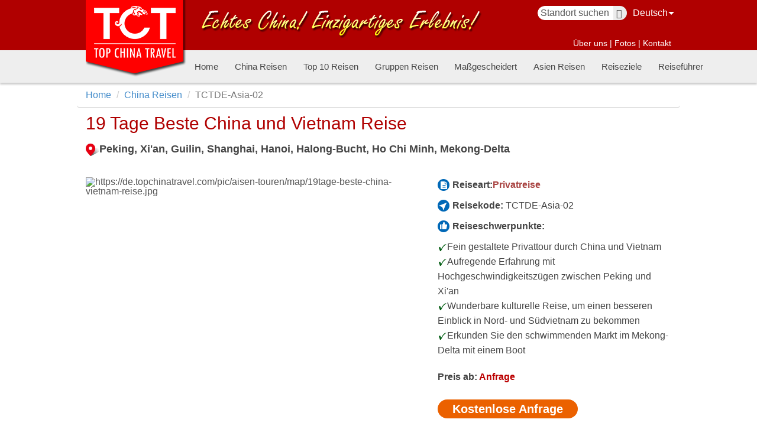

--- FILE ---
content_type: text/html; charset=utf-8
request_url: https://de.topchinatravel.com/china-touren/19-tage-beste-china-und-vietnam-reise.htm
body_size: 27709
content:
<!DOCTYPE html>
<html lang="de">
<head>
	<meta charset="utf-8">
	<title>19 Tage Beste China und Vietnam Reise: Peking, Xi'an, Guilin, Shanghai, Hanoi, Halong-Bucht, Ho Chi Minh, Mekong-Delta</title>
		<meta name="Description" content="Die 19 Tage Beste China und Vietnam Reise bieten Ihnen einen sorgenfreien Urlaub von China nach Vietnam, einschließlich der Höhepunkte Chinas und Vietnams.">
	<meta name="Keywords" content="19 Tage Beste China und Vietnam Reise: Peking, Xi'an, Guilin, Shanghai, Hanoi, Halong-Bucht, Ho Chi Minh, Mekong-Delta">
	<meta name="viewport" content="width=device-width,initial-scale=1,minimum-scale=1,maximum-scale=1,user-scalable=no">
	<meta http-equiv="X-UA-Compatible" content="IE=edge,chrome=1">
	<meta content="yes" name="apple-mobile-web-app-capable">
	<meta name="apple-mobile-web-app-title" content="Top Travel Travel en China">
	<!--<meta http-equiv="Content-Security-Policy" content="upgrade-insecure-requests">-->
	<meta property="og:title" content="19 Tage Beste China und Vietnam Reise: Peking, Xi'an, Guilin, Shanghai, Hanoi, Halong-Bucht, Ho Chi Minh, Mekong-Delta">
<meta property="og:description" content="Die 19 Tage Beste China und Vietnam Reise bieten Ihnen einen sorgenfreien Urlaub von China nach Vietnam, einschließlich der Höhepunkte Chinas und Vietnams.">
	<link rel="shortcut icon" href="/images/favicon.ico">
	<link rel="stylesheet" type="text/css" href="/css/bootstrap.min.css">
	<link rel="stylesheet" type="text/css" href="/css/base.css?t=1768723431">
	<link rel="stylesheet" type="text/css" href="/css/chinaTours-2.0.css?t=1768723431">
	<link rel="stylesheet" type="text/css" href="/css/form/book-2.0.css?t=1768723431">
	<link rel="stylesheet" type="text/css" href="/css/bootstrap-datetimepicker.min.css">
	<script src="/js/jquery-1.11.1.min.js" type="text/javascript" charset="utf-8"></script>
	<script type="text/javascript" src="/js/jquery.cookie.js" charset="utf-8"></script>
	<script src="/js/bootstrap.js" type="text/javascript" charset="utf-8"></script>

	<script src="/js/bootstrap-datetimepicker.js?v=1.0" type="text/javascript" charset="utf-8"></script>
	<!--[if lt IE 9]>
	<script src="/js/html5shiv.js"></script>
	<script src="/js/respond.min.js"></script>
	<![endif]-->
<meta name="__hash__" content="6b7dbc726c4ec93a8c4db1e41b04be4d_363a443547dc5dc0cf719bc2aee31801" /></head>
<body>
<link rel="stylesheet" type="text/css" href="/css/head.css"/>
<link rel="stylesheet" type="text/css" href="/css/jquery-ui.css"/>
<link rel="stylesheet" type="text/css" href="/css/jquery-ui.theme.css"/>
<div class="ss-head">
    <div class="container">
        <div class="row">
            <div class="col-xs-10 col-sm-6 col-md-4 col-lg-4">
                    <div class="logo logo-pc visible-md visible-lg">
                        <a href="/"><img src="/images/tct-logo-1.png" alt="tct-logo"></a>
                    </div>
                    <div class="logo logo-m visible-xs visible-sm">
                       <a href="/"> <img src="/images/tct-logo-3.png" alt="tct-logo" class="tct-logo"></a>
                    </div>
            </div>
            <div class="col-sm-8  col-md-12 col-lg-13 hidden-xs">
                    <div class="head-pic hidden-sm">
                        <img src="/images/top-banner.png" alt="top china travel">
                    </div>
            </div>
            <div class="col-xs-14 col-sm-10 col-md-8 col-lg-7">
                    <div class="head-top-right">
                        <div class="head-top-search-lang">
                            <div class="ss-lang">
                                <div>Deutsch 
                                    <ul style="width: 80px;">
                                        <li><a href="https://www.topchinatravel.com/">English</a></li>
                                        <li><a href="https://es.topchinatravel.com/">Español</a></li>
                                        <li><a href="https://fr.topchinatravel.com/">Français</a></li>
                                        <li><a href="https://it.topchinatravel.com/">Italiano</a></li>
                                         <li><a href="https://ru.topchinatravel.com/">Русский</a></li>
                                        <li><a href="https://pt.topchinatravel.com/">Português</a></li>
                                        <li><a href="https://jp.topchinatravel.com/">日本語</a></li>

                                    </ul>
                                </div>
                            </div>
                            <div class="ss-top-search">
                                <form action="/search/" method="get" >
                                    <input type="text" name="q" id="autocomplete" class="ss-top-search-input" value="Standort suchen" onfocus="if(this.value == this.defaultValue) this.value = '';" onblur="if(this.value == '') this.value = this.defaultValue;" />
                                    <button type="submit" class="search-btn" value=""><i class="glyphicon glyphicon-search"></i></button>
                                <input type="hidden" name="__hash__" value="6b7dbc726c4ec93a8c4db1e41b04be4d_363a443547dc5dc0cf719bc2aee31801" /></form>
                            </div>
                            

                        </div>
                        <div class="head-top-nav hidden-xs">
                            <a href="/ueber-uns/"><span>Über uns</span></a>
                            <span>|</span>
                           <a href="/ueber-uns/foto.htm">Fotos</a>
                            <span>|</span>
                            <a href="/kontaktieren-sie-uns/"><span>Kontakt</span></a>
                           
                        </div>
                    </div>
            </div>

        </div>
    </div>
    <div class="ss-navigation">
        <div class="container">
            <div class="row">
                <div class="col-xs-24 col-md-40 col-md-offset-4 ss-xs-unpadding">
                    <div class="m-nav visible-xs visible-sm ss-hidden-md navbar-default">
                        <ul class="ss-head-menu list-container">
                            <li class="hidden-320"><a href="/">Home</a></li>
							<li><a href="/china-touren/beliebte-10-touren.htm" >Top 10 Reisen</a></li>
							<li><a href="/china-touren/massgeschneidert.htm" >Maßgescheidert</a></li>
							<li class="visible-sm"><a href="/china-touren/">China Reisen</a></li>
                            <li class="visible-sm"><a href="/china-touren/gruppen-reisen/">Gruppen Reisen</a></li>
							<li class="visible-sm"><a href="/bestimmungsort/">China Reiseziele</a>
							<li class="visible-sm"><a href="/reisefuehrer/">China Reiseführer</a></li>
                       
                        <button type="button" class="navbar-toggle" id="but-down">
                            <span class="sr-only"></span>
                            <span class="icon-bar"></span>
                            <span class="icon-bar"></span>
                            <span class="icon-bar"></span>
                        </button>
                        </ul>
                    </div>
                    <div class="pc-nav">
                        <ul class="ss-head-menu list-container">
							<li><a href="/">Home</a><span class="glyphicon glyphicon-remove close  visible-xs visible-sm ss-hidden-md"></span></li>
							<li class="drop-down"><a href="/china-touren/">China Reisen</a>
                                <ul>
									<li><a href="/china-touren/klassische-china-touren.htm">Klassische China-Reisen</a></li>
									<li><a href="/china-touren/szenische-china-touren.htm">Landschaftliche China Reisen</a></li>
									<li><a href="/china-touren/china-kulturreisen.htm">China Kulturreisen</a></li>
									<li><a href="/jangtse/touren.htm">Jangtse-Reisen</a></li>
									<li><a href="/tibet/touren.htm">Tibet-Reisen</a></li>
									<li><a href="/china-touren/china-panda-touren.htm">China Panda Reisen</a></li>
									<li><a href="/beijing/touren.htm">Beijing Reisen</a></li>
									<li><a href="/shanghai/touren.htm">Shanghai Reisen </a></li>
								    <li><a href="/guilin/touren.htm">Guilin Reisen </a></li>
                                    <li><a href="/zhangjiajie/touren.htm">Zhangjiajie Reisen </a></li>
                                </ul>
								<li class="hidden-xs "><a href="/china-touren/beliebte-10-touren.htm">Top 10 Reisen</a></li>
								<li><a href="/china-touren/gruppen-reisen/">Gruppen Reisen</a></li>
								<li class="hidden-xs "><a href="/china-touren/massgeschneidert.htm">Maßgescheidert</a></li>
                                <li class="hidden-sm"><a href="/china-touren/asien-reisen.htm">Asien Reisen</a></li>
								<!--<li class=""><a href="/viajes-china/viajes-a-asia.htm">Viajes a Asia</a></li>-->
								<li class="drop-down"><a href="/bestimmungsort/">Reiseziele</a>
                      
                                <ul>
									<li><a href="/beijing/">Beijing</a></li>
									<li><a href="/shanghai/">Shanghai</a></li>
									<li><a href="/xian/">Xi'an</a></li>
									<li><a href="/guilin/">Guilin</a></li>
                                    <li><a href="/zhangjiajie/">Zhangjiajie</a></li>
									
									<li><a href="/chengdu/">Chengdu</a></li>
                                    <li><a href="/chongqing/">Chongqing</a></li>
									<li><a href="/hangzhou/">Hangzhou</a></li>
									<li><a href="/huangshan/">Huangshan</a></li>
								
									<li><a href="/tibet/">Tibet</a></li>
                                    <li><a href="/kunming/">Yunnan</a></li>
                                    <li><a href="/jangtse/">Jangtse</a></li>
                                </ul>
                            </li>
                            <li class="hidden-sm"><a href="/reisefuehrer/">Reiseführer</a></li>
							<li class="visible-xs"><a href="/ueber-uns/foto.htm">Fotos</a></li>
							<li class="visible-xs"><a href="/ueber-uns/">Über uns</a></li>
							<li class="visible-xs"><a href="/kontaktieren-sie-uns/">Kontakt</a></li>
                        </ul>
                    </div>


                </div>
            </div>
        </div>
    </div>
</div>

<div class="container">
	<div class="row">
		<ol class="breadcrumb">
			<li><a href="/">Home</a></li>
			<li><a href="/china-touren/">China Reisen</a></li>
			<li class="active">TCTDE-Asia-02</li>
		</ol>
	</div>
</div>

<div class="line-main">
	<div class="details-info">
		<div class="container">
			<h1>19 Tage Beste China und Vietnam Reise</h1>
			<p class="des-line"><span><img src="/images/weizhi.png"/></span>Peking, Xi'an, Guilin, Shanghai, Hanoi, Halong-Bucht, Ho Chi Minh, Mekong-Delta</p>
<!--			<p><img src="/images-2.0/tours/x-5.png" alt=""><a href="#reviews">Reisebewertung</a></p>-->
			<br>
			<div class="row">
				
				<!-- carousel -->
				<div id="LineCarousel" class="carousel slide col-xs-24 col-sm-14" data-ride="carousel">
					<ol class="carousel-indicators">
						<li data-target="#LineCarousel" data-slide-to="0" class="active"></li><li data-target="#LineCarousel" data-slide-to="1" class=""></li><li data-target="#LineCarousel" data-slide-to="2" class=""></li><li data-target="#LineCarousel" data-slide-to="3" class=""></li><li data-target="#LineCarousel" data-slide-to="4" class=""></li>					</ol>
					<div class="carousel-inner">
						<div class='item active'>
								<img src="https://de.topchinatravel.com/pic/aisen-touren/map/19tage-beste-china-vietnam-reise.jpg" alt="https://de.topchinatravel.com/pic/aisen-touren/map/19tage-beste-china-vietnam-reise.jpg"/>
							</div><div class='item '>
								<img src="https://de.topchinatravel.com/pic/stadt/beijing/attractions/forbidden-city-1.jpg" alt="https://de.topchinatravel.com/pic/stadt/beijing/attractions/forbidden-city-1.jpg"/>
							</div><div class='item '>
								<img src="https://de.topchinatravel.com/pic/stadt/guilin/attractions/jinkeng-rice-terraces-01.jpg" alt="https://de.topchinatravel.com/pic/stadt/guilin/attractions/jinkeng-rice-terraces-01.jpg"/>
							</div><div class='item '>
								<img src="https://de.topchinatravel.com/pic/stadt/xian/attractions/Qin-Terracotta-Army-1.JPG" alt="https://de.topchinatravel.com/pic/stadt/xian/attractions/Qin-Terracotta-Army-1.JPG"/>
							</div><div class='item '>
								<img src="https://de.topchinatravel.com/pic/stadt/shanghai/attractions/Shanghai-World-Financial-Center-8.jpg" alt="https://de.topchinatravel.com/pic/stadt/shanghai/attractions/Shanghai-World-Financial-Center-8.jpg"/>
							</div>					</div>

				</div>
				<div class="col-xs-24 col-sm-10">
					<div class="lineinfo-right">
						<p class="t-type"><strong>Reiseart:</strong><b class="text-danger">Privatreise</b></p>
						<p class="t-code"><strong>Reisekode:</strong> <span id="tour-code" >TCTDE-Asia-02</span></p>
						<!---->
						
						<!---->
						<div class="tour-highlights">
								<p class="t-high"><strong>Reiseschwerpunkte:</strong></p>
								<div>
									<p><img alt="" src="https://de.topchinatravel.com/images/small-icon/green-poin.gif" />Fein gestaltete Privattour durch China und Vietnam</p>

<p><img alt="" src="https://de.topchinatravel.com/images/small-icon/green-poin.gif" />Aufregende Erfahrung mit Hochgeschwindigkeitsz&uuml;gen zwischen Peking und Xi&#39;an</p>

<p><img alt="" src="https://de.topchinatravel.com/images/small-icon/green-poin.gif" />Wunderbare kulturelle Reise, um einen besseren Einblick in Nord- und S&uuml;dvietnam zu bekommen</p>

<p><img alt="" src="https://de.topchinatravel.com/images/small-icon/green-poin.gif" />Erkunden Sie den schwimmenden Markt im Mekong-Delta mit einem Boot</p>
								</div>
							</div>
						<div class="price-inq">
							<p>Preis ab:
<!--								-->
<!--									<span>Anfrage</span>-->
<!---->
								<span>Anfrage</span>
							</p>
							<p><a href="###" class="ss-btn" onClick="jsPost('/form/inquiry.htm','bookFrom')" rel="nofollow">Kostenlose Anfrage</a>
						</div>
					</div>
				</div>
			</div>
		</div>
	</div>

	<div class="details-item">
		<div class="container">
			<div class="row">
				<div class="col-xs-24 col-sm-18">

					<div class="ss-collapse">
						<div class="ling-nav hidden-xs " id="line-nav">
							<a href="#xc-info" class="itinerary active">Reisenverlauf</a>
							
							<span class="hidden-xs"><a href="javascript:void(0);" class="oc-btn"
									 onfocus="this.blur();">Alles erweitern</a></span>
						</div>
						<div class="ling-nav visible-xs" id="line-nav-m">
							<a href="#xc-info" class=" active">Reisenverlauf</a>
							
<!--							<a href="#reviews" class="hidden-xs">Opiniones</a>-->
							<span><a href="javascript:void(0);" class="oc-btn"
									 onfocus="this.blur();">Alles erweitern</a></span>
						</div>
						<!--循环显示每日行程-->
						<input type="hidden" value="480" id="tourid">
						<div id="xc-info">
							
														<div class="collapse-item ">
								<div class="c-header">
									<h5><span>Tag 1 </span>Ankunft Peking</h5>
									<p>Transfer zum Hotel</p>
								</div>
								<div class="c-content " >
									<div class="c-travelInformation"><p><strong>Verpflegung: </strong>keine Mahlzeiten</p>

<p><strong>Unterkunft: </strong>in Peking</p>

<p>Bei Ihrer Ankunft in <a href="/beijing/"><strong>Peking</strong></a>, der Hauptstadt Chinas, werden Sie vom TCT-Reisef&uuml;hrer am Flughafen begr&uuml;&szlig;t und abgeholt, sobald Ihr Flug in Peking ankommt. Wir bringen Sie mit Unterst&uuml;tzung des Reisef&uuml;hrers zum Check-in-Hotel. Nach dem Check-in steht Ihnen der Rest des Tages zur freien Verf&uuml;gung. Sie k&ouml;nnen sich im Hotel ausruhen oder alleine spazieren gehen.</p>

<p><img alt="Stadtblick Pekings" src="https://de.topchinatravel.com/pic/china-touren-pic/beijing/beijing-city-view-10.jpg" /></p>

<p>Stadtblick Pekings</p>
</div>
								</div>
							</div>

														<div class="collapse-item ">
								<div class="c-header">
									<h5><span>Tag 2 </span>Peking</h5>
									<p>Himmelstempel, Hutong, Tian'anmen-Platz, Verbotene Stadt</p>
								</div>
								<div class="c-content " >
									<div class="c-travelInformation"><p><strong>Verpflegung:</strong> Fr&uuml;hst&uuml;ck, Mittagessen</p>

<p><strong>Unterkunft:</strong> in Peking</p>

<p>Der lokale TCT-Reisef&uuml;hrer wird Sie zur vereinbarten Zeit in Ihrer Hotellobby abholen. Es wird ein aufregender Tag, an dem wir die weltweit bekannten Wunder erforschen werden. Die erste Station ist <a href="/sehenswuerdigkeiten/der-himmelstempel.htm"><strong>der Himmelstempel</strong></a>, der gr&ouml;&szlig;te Ort, an dem die Kaiser f&uuml;r ein Jahr der F&uuml;lle gebetet haben. Beim Besuch des Himmelstempels werden Sie von den exquisiten alten chinesischen Architekturen &uuml;berrascht sein. Au&szlig;erdem werden Sie &ouml;rtliche Senioren sehen, die auf dem Platz morgens voller Energie &Uuml;bungen machen. Sie haben die M&ouml;glichkeit, Chinese Kongfu, Taichi, Platztanz(广场舞), Kartenspielen, Schachspielen usw. zu sehen.</p>

<p>Dann gehen wir in ein weniger kommerzielles <a href="/sehenswuerdigkeiten/peking-hutung.htm"><strong>Hutong</strong></a> in der N&auml;he. Ein kurzer Spaziergang entlang des authentischen Peking Hutong gibt Ihnen einen tiefen Eindruck vom Leben der Anwohner. Das Mittagessen wird in einem lokalen Restaurant serviert, um mittags die authentische chinesische K&uuml;che zu probieren und eine Pause im Restaurant einzulegen.</p>

<p>Weiter gehen wir zu dem Tian&#39;anmen-Platz, der weltgr&ouml;&szlig;ten Platz im Stadtzentrum der Welt ist. Es ist das Zeugnis der chinesischen Entwicklung. <a href="/sehenswuerdigkeiten/der-tiananmen-platz.htm"><strong>Der Tian&#39;anmen-Platz</strong></a> und <a href="/sehenswuerdigkeiten/die-verbotene-stadt.htm"><strong>die Verbotene Stadt</strong></a>, die weltweit gr&ouml;&szlig;ten und vollst&auml;ndigsten Geb&auml;ude aus alten Holzkonstruktionen, sind nur wenige Gehminuten entfernt. Sie werden die pr&auml;chtigen Palasthallen und G&auml;rten in der Verbotenen Stadt mehr als 2 Stunden lang erkunden und dabei die legend&auml;re Geschichte der Kaiser und das Leben der k&ouml;niglichen Familie kennenlernen. Sie werden von den zahlreichen alten Kunstsch&auml;tzen, die in den Hallen ausgestellt sind, verbl&uuml;fft sein. R&uuml;ckfahrt zum Hotel.&nbsp;Bitte wenden Sie sich an Ihren lokalen Reisef&uuml;hrer, um sich &uuml;ber die abendlichen Aktivit&auml;ten in Peking zu informieren, beispielsweise &uuml;ber die Nachtshows in Peking.</p>

<p><img alt="die Verbotene Stadt" src="https://de.topchinatravel.com/pic/china-touren-pic/beijing/forbidden-city-08.jpg" /></p>

<p>Die Verbotene Stadt</p>
</div>
								</div>
							</div>

														<div class="collapse-item ">
								<div class="c-header">
									<h5><span>Tag 3 </span>Peking</h5>
									<p>Mutianyu Große Mauer, die Außenansicht von Vogelnest und Wasserwürfel</p>
								</div>
								<div class="c-content " >
									<div class="c-travelInformation"><p><strong>Verpflegung:</strong> Fr&uuml;hst&uuml;ck, Mittagessen</p>

<p><strong>Unterkunft:</strong> in Peking</p>

<p>Es wird heute ein aufregender Tag. Am fr&uuml;hen Morgen holt Sie der Reisef&uuml;hrer von Ihrer Hotellobby ab. Heute werden wir den Punkt besuchen, den man unbedingt besuchen muss - Mutianyu Gro&szlig;e Mauer, einer der ber&uuml;hmtesten Abschnitte der Gro&szlig;en Mauer. Die Fahrt von der Innenstadt Pekings zur Gro&szlig;en Mauer in Mutianyu dauert etwa 2 Stunden. <a href="/sehenswuerdigkeiten/die-grosse-mauer-in-mutianyu.htm"><strong>Die Mutianyu-Gro&szlig;e Mauer</strong></a> wurde Mitte des 6. Jahrhunderts w&auml;hrend des n&ouml;rdlichen Qi erbaut und ist somit &auml;lter als der Abschnitt von Badaling. (*** Seilbahn und Rutsche sind an der Gro&szlig;en Mauer in Mutianyu verf&uuml;gbar. Sie sind optional und von unserem Preis ausgeschlossen ***)</p>

<p>Das Mittagessen wird in einem guten Restaurant am Fu&szlig;e des Mutianyu serviert. Fahren Sie zur&uuml;ck in die Innenstadt von Peking.&nbsp;Wenn wir Peking erreichen, machen wir einen Fotostopp vor <a href="/sehenswuerdigkeiten/nationalstadion-peking.htm"><strong>dem Vogelnest</strong></a> und <a href="/sehenswuerdigkeiten/nationales-schwimmzentrum-peking-wasserwuerfel.htm"><strong>dem Wasserw&uuml;rfel</strong></a>, den ber&uuml;hmten Orten, die f&uuml;r die Olympischen Spiele 2008 in Peking errichtet wurden. R&uuml;ckfahrt zum Hotel. Wenn Sie heute Abend lokale Spezialit&auml;ten probieren m&ouml;chten, fragen Sie nach einem Vorschlag f&uuml;r das Peking-Bratenten-Restaurant.</p>

<p><img alt="Mutianyu Große Mauer" src="https://de.topchinatravel.com/pic/china-touren-pic/beijing/great-wall-05.jpg" /></p>

<p>Mutianyu Gro&szlig;e Mauer</p>
</div>
								</div>
							</div>

														<div class="collapse-item ">
								<div class="c-header">
									<h5><span>Tag 4 </span>Peking - Xi'an</h5>
									<p>Sommerpalast, Hochgeschwindigkeitszug nach Xi'an</p>
								</div>
								<div class="c-content " >
									<div class="c-travelInformation"><p><strong>Verpflegung:</strong> Fr&uuml;hst&uuml;ck, Mittagessen</p>

<p><strong>Unterkunft:</strong> in Xi&#39;an</p>

<p>Am Morgen checken Sie aus dem Hotel aus und machen sich auf den Weg zu den letzten Sehensw&uuml;rdigkeiten in Peking - <a href="/sehenswuerdigkeiten/der-sommerpalast.htm"><strong>dem Sommerpalast</strong></a>, dem derzeit gr&ouml;&szlig;ten und am besten erhaltenen kaiserlichen Garten Chinas. Der Langlebigkeitsh&uuml;gel und der Kunming-See gelten als Vertreter des Sommerpalastes. Im Park k&ouml;nnen Sie eine Bootsfahrt auf dem See unternehmen und dabei den wundersch&ouml;nen Blick auf den k&ouml;niglichen Garten genie&szlig;en. Gehen Sie den langen Korridor entlang - den l&auml;ngsten Korridor der Welt - und bewundern Sie die &auml;u&szlig;erst reichen und prestigetr&auml;chtigen Gem&auml;lde auf den Balken des Korridors.</p>

<p>Ein chinesisches Mittagessen wird in einem lokalen Restaurant auf dem Weg zum Westbahnhof von Peking organisiert, um den Hochgeschwindigkeitszug (Sitzplatz: 2. Klasse, Dauer: ca. 5-5.5 Stunden) von Peking nach Xi&#39;an zu nehmen. Der TCT-Reisef&uuml;hrer wartet am Ausgang des Xi&#39;an-Bahnhofs mit unserem Schild und bringt Sie zum Hotel. F&uuml;r den Rest der Zeit zur freien Verf&uuml;gung.</p>

<p><img alt="der Sommerpalast" src="https://de.topchinatravel.com/pic/china-touren-pic/beijing/summer-palace-03.jpg" /></p>

<p>Der Sommerpalast</p>
</div>
								</div>
							</div>

														<div class="collapse-item ">
								<div class="c-header">
									<h5><span>Tag 5 </span>Xi'an</h5>
									<p>Alte Stadtmauer, Taichiquan-Kurs, Terrakotta-Armee</p>
								</div>
								<div class="c-content " >
									<div class="c-travelInformation"><p><strong>Verpflegung:</strong>&nbsp;Fr&uuml;hst&uuml;ck, Mittagessen</p>

<p><strong>Unterkunft:</strong>&nbsp;in Xian</p>

<p>Heute haben wir einen ganzen Tag Zeit, um diese historische und kulturelle Stadt in China zu erkunden. Am Morgen werden Sie vom Hotel abgeholt und anschlie&szlig;end besuchen Sie&nbsp;<a href="https://de.topchinatravel.com/sehenswuerdigkeiten/xian-stadtmauer.htm"><strong>die Stadtmauer von Xian</strong></a>. Sie k&ouml;nnen ein Fahrrad auf der Stadtmauer fahren lassen (Fahrradtour ist optional und nicht im Preis inbegriffen.). Und ein beeindruckender Taichiquan-Kurs wird an der Stadtmauer f&uuml;r Sie arrangiert. Tai Chi, der aus den Wurzeln der klassischen chinesischen Kultur stammt, hat eine Vielzahl von Quellen aufgegriffen, darunter das Buch der Ver&auml;nderungen, den Taoismus und den Buddhismus. Mit einem professionellen Tai Chi Master-Kurs werden Sie die chinesische Kultur besser verstehen.</p>

<p>Danach fahren wir zu den H&ouml;hepunkten in Xian -&nbsp;<a href="https://de.topchinatravel.com/sehenswuerdigkeiten/qin-terrakotta-armee.htm"><strong>die Terrakotta-Armee</strong></a>. Auf dem Weg zu Terrakotta-Armee machen wir eine Pause in einer T&ouml;pferwerkstatt, in der Sie lernen k&ouml;nnen, wie man eine T&ouml;pferfigur herstellt. Ein Mittagessen wird in einem lokalen Restaurant in der N&auml;he von Terrakotta-Armee serviert. Am Nachmittag haben wir genug Zeit, um dieses Weltwunder zu besuchen - Terrakotta-Armee, einer der wichtigsten arch&auml;ologischen Funde der Welt, mit Truppen, Pferden und Kutschen in Kampfformation.</p>

<p>R&uuml;ckfahrt zum Hotel. Sie k&ouml;nnen Ihren lokalen Reisef&uuml;hrer um Informationen &uuml;ber die abendlichen Aktivit&auml;ten oder Nachtshows wie die Tang-Dynastie Show bitten.</p>

<p><img alt="Alte Stadtmauer" src="https://de.topchinatravel.com/pic/china-touren-pic/xian/ancient-city-wall-02.jpg" /></p>

<p>Die Stadtmauer Xian</p>
</div>
								</div>
							</div>

														<div class="collapse-item ">
								<div class="c-header">
									<h5><span>Tag 6 </span>Xian - Guilin</h5>
									<p>Kleine Wildganspagode, Flug nach Guilin</p>
								</div>
								<div class="c-content " >
									<div class="c-travelInformation"><p><strong>Verpflegung:</strong>&nbsp;Fr&uuml;hst&uuml;ck, Mittagessen</p>

<p><strong>Unterkunft:</strong>&nbsp;In Guilin</p>

<p>Sie haben einen freien Morgen, um herumzulaufen. Wir werden mittags auschecken und direkt zum Mittagessen fahren. Am Nachmittag besuchen Sie&nbsp;<a href="https://de.topchinatravel.com/sehenswuerdigkeiten/kleine-wildganspagode.htm"><strong>die Kleine Wildganspagode</strong></a>, einen der am besten erhaltenen Buddhatempel aus der Tang-Dynastie. Es gilt als wertvolles buddhistisches architektonisches Erbe der Tang-Dynastie. W&auml;hrend Sie die Kleine Wildgans-Pagode besuchen, haben Sie die M&ouml;glichkeit, das traditionelle Schattenspiel zu beobachten,&nbsp;<strong>den Jianfu-Tempel</strong>&nbsp;und&nbsp;<strong>das Xian-Museum</strong>&nbsp;zu besuchen.</p>

<p>Nehmen Sie einen Flug nach&nbsp;<a href="https://de.topchinatravel.com/guilin/"><strong>Guilin</strong></a>, der lokale Reisef&uuml;hrer holt Sie am Flughafen ab und bringt Sie zum Check-in ins Hotel.</p>

<p><img alt="Stadtblick Guilins" src="https://www.topchinatravel.com/pic/china-tour-pic/guilin/sun-and-moon-twin-pagodas-02.jpg" /></p>

<p>Stadtblick Guilins</p>
</div>
								</div>
							</div>

														<div class="collapse-item ">
								<div class="c-header">
									<h5><span>Tag 7 </span>Guilin</h5>
									<p>Longji-Reisterrassen, Dorf Ping'an Zhuang</p>
								</div>
								<div class="c-content " >
									<div class="c-travelInformation"><p><strong>Verpflegung:</strong>&nbsp;Fr&uuml;hst&uuml;ck, Mittagessen</p>

<p><strong>Unterkunft:</strong>&nbsp;In Guilin</p>

<p>Wir werden heute einen aufregenden Tag haben, um die D&ouml;rfer der ethnischen Gruppen und die atemberaubenden Reisterrassen zu besuchen. Der lokale Reisef&uuml;hrer holt Sie morgens in der Hotellobby ab. Die Fahrt von der Innenstadt von Guilin zum Landschaftsgebiet&nbsp;<a href="https://de.topchinatravel.com/sehenswuerdigkeiten/longsheng-longji-reisterrassen.htm"><strong>der Reisterrassen von Longji</strong></a>&nbsp;dauert etwa 2 Stunden. Die pr&auml;chtigen Terrassen sind in die H&auml;nge gebaut und sehen aus wie gro&szlig;e Stufen, die in die H&auml;nge geschnitten sind, wenn sie sich um die Bergh&auml;nge schl&auml;ngeln.</p>

<p>Das Mittagessen wird in einem lokalen Restaurant im&nbsp;<strong>Dorf Ping&#39;an Zhuang</strong>&nbsp;serviert, das sich nur auf den Reisterrassen befindet. Sie haben die M&ouml;glichkeit, die in Bambus gekochten lokalen Speisen wie Bambusreis, H&uuml;hnchen usw. zu probieren. Es schmeckt mit dem leichten Duft von Bambus, ganz anders, als wir in der Innenstadt essen.</p>

<p>Nach dem Mittagessen haben Sie gen&uuml;gend Zeit, um die ethnischen D&ouml;rfer zu erkunden, in denen die Yao und Zhuang seit Generationen in Holzh&auml;usern leben. Sie werden verstehen, wie die Einheimischen leben, und Sie werden sehen, wie die Einheimischen auf den Reisfeldern arbeiten, wie die Frauen in ihren Trachten am Dorfweg oder unter ihrem Dach Handarbeiten machen. Gegen 15:00 Uhr fahren wir von Longji zur&uuml;ck in die Innenstadt von Guilin und Sie k&ouml;nnen gegen 17:00 Uhr im Hotel ankommen. Eine Vier Seen Nacht Kreuzfahrt wird als optionale Aktivit&auml;t in Guilin empfohlen.</p>

<p><img alt="Longji-Reisterrassen" src="https://de.topchinatravel.com/pic/china-touren-pic/guilin/longji-04.jpg" /></p>

<p>Longsheng Longji Reisterrassen</p>
</div>
								</div>
							</div>

														<div class="collapse-item ">
								<div class="c-header">
									<h5><span>Tag 8 </span>Guilin – Yangshuo - Guilin</h5>
									<p>Li Fluss Kreuzfahrt, West Straße</p>
								</div>
								<div class="c-content " >
									<div class="c-travelInformation"><p><strong>Verpflegung:</strong>&nbsp;Fr&uuml;hst&uuml;ck, Lunchpaket</p>

<p><strong>Unterkunft:</strong>&nbsp;in Guilin</p>

<p>Am Morgen werden Sie zum Zhujiang Pier f&uuml;r&nbsp;<strong>die Li Flusskreuzfahrt</strong>&nbsp;gefahren (ca. 4 Stunden von Guilin nach Yangshuo). Genie&szlig;en Sie die m&auml;rchenhafte Landschaft, w&auml;hrend Sie den Fluss hinunter nach Yangshuo fahren. Nach dem Ausschiffen k&ouml;nnen Sie einen Spaziergang entlang der ber&uuml;hmten&nbsp;<a href="https://de.topchinatravel.com/sehenswuerdigkeiten/yangshuo-west-strasse.htm"><strong>West Stra&szlig;e</strong></a>&nbsp;machen und dort die freie Zeit genie&szlig;en, bevor Sie zur &Uuml;bernachtung in Guilin zur&uuml;ckkehren. Wenn Sie l&auml;nger in Yangshuo bleiben m&ouml;chten und mehr &uuml;ber die Nachtshow oder die Abendunterhaltung erfahren m&ouml;chten, z&ouml;gern Sie nicht, Ihren lokalen Reisef&uuml;hrer zu fragen, der Ihnen gerne weiterhilft. Die Impressionenshow Liusanjie ist als optionale Aktivit&auml;t in Yangshuo sehr zu empfehlen, wenn Sie daran interessiert sind.</p>

<p><img alt="Li Fluss" src="https://de.topchinatravel.com/pic/china-touren-pic/guilin/li-river-08.jpg" /></p>

<p>Der Fluss Li</p>
</div>
								</div>
							</div>

														<div class="collapse-item ">
								<div class="c-header">
									<h5><span>Tag 9 </span>Guilin - Shanghai</h5>
									<p>Elefantenrüsselberg, Schilfrohrflöten-Höhle, Flug nach Shanghai</p>
								</div>
								<div class="c-content " >
									<div class="c-travelInformation"><p><strong>Verpflegung:</strong>&nbsp;Fr&uuml;hst&uuml;ck, Mittagessen</p>

<p><strong>Unterkunft:</strong>&nbsp;In Shanghai</p>

<p>Nach dem Fr&uuml;hst&uuml;ck besuchen Sie&nbsp;<a href="https://de.topchinatravel.com/sehenswuerdigkeiten/elefantenruesselberg.htm"><strong>den Elefantenr&uuml;sselberg</strong></a>&nbsp;(1 Stunde) - das Wahrzeichen von Guilin. Danach machen Sie einen Ausflug zur&nbsp;<a href="https://de.topchinatravel.com/sehenswuerdigkeiten/schilfrohrfloeten-hoehle.htm"><strong>Schilfrohrfl&ouml;ten-H&ouml;hle</strong></a>&nbsp;(1 Stunde) - das Schaufenster mit farbigen Stalaktiten und Stalagmiten. Nach einem Mittagessen im &ouml;rtlichen Restaurant Transfer zum Flughafen, um den Flug nach Shanghai zu nehmen.</p>

<p>Ihr lokaler Reisef&uuml;hrer in&nbsp;<a href="https://de.topchinatravel.com/shanghai/"><strong>Shanghai</strong></a>&nbsp;wird Sie am Flughafen abholen und zum Hotel bringen. Mach eine gute Pause.</p>

<p><img alt="Stadtblick Shanghais" src="https://de.topchinatravel.com/pic/china-touren-pic/shanghai/the-bund-shanghai-01.jpg" /></p>

<p>Stadtblick Shanghais</p>
</div>
								</div>
							</div>

														<div class="collapse-item ">
								<div class="c-header">
									<h5><span>Tag 10 </span>Shanghai</h5>
									<p>Shikumen, Yuyuan Garten, Shanghai Orientalische Perle TV Turm, Shanghai Alte Straße, der Bund</p>
								</div>
								<div class="c-content " >
									<div class="c-travelInformation"><p><strong>Verpflegung:</strong>&nbsp;Fr&uuml;hst&uuml;ck, Mittagessen</p>

<p><strong>Unterkunft:</strong>&nbsp;in Shanghai</p>

<p>Der letzte Tag, aber dennoch ein inspirierender Tag, um die Stadt Shanghai, die gr&ouml;&szlig;te und modernste Stadt auf dem chinesischen Festland, zu erkunden. Wir beginnen die Tour mit einem Spaziergang in Nong Tang, den Gassen in&nbsp;<strong>Shikumen</strong>, wo Sie das entspannende und schlichte Leben der Einheimischen erleben k&ouml;nnen. Dort finden Sie auch die einzigartige architektonische Besonderheit von Shanghai.</p>

<p>Dann setzen Sie den Tagesausflug zum&nbsp;<a href="https://de.topchinatravel.com/sehenswuerdigkeiten/yuyuan-garten.htm"><strong>Yuyuan-Garten</strong></a>&nbsp;fort, einem klassischen chinesischen Garten in der Innenstadt. Anschlie&szlig;end erkunden Sie den&nbsp;<strong>Yuyuan-Basar</strong>&nbsp;(Chenghuangmiao Alte Stra&szlig;e) in der N&auml;he.</p>

<p>Nachdem das Mittagessen in einem lokalen Restaurant serviert wurde, setzen wir unsere Reise zum&nbsp;<strong>Shanghai Seidenmuseum</strong>&nbsp;fort, bevor wir zum Fu&szlig; des&nbsp;<a href="https://de.topchinatravel.com/sehenswuerdigkeiten/shanghai-orientalische-perle-tv-turm.htm"><strong>Orientalischen Perle TV Turmes</strong></a>&nbsp;gehen, um das Shanghai historische Museum (das fr&uuml;here Shanghai Wax Museum) zu besuchen, in dem Sie mehr &uuml;ber die Geschichte und Entwicklung von Shanghai erfahren. Fahren Sie dann mit dem Aufzug zum 2. Ball des Fernsehturms, von dem aus Sie Shanghai aus der Vogelperspektive sehen k&ouml;nnen. Fahren Sie weiter durch Lujiazui, die Finanz- und Handelszone in Pudong, wo Sie viele Wolkenkratzer finden. Wir haben einen Blick auf die moderne Skyline von Shanghai.</p>

<p>Dann zur&uuml;ck zum&nbsp;<a href="https://de.topchinatravel.com/sehenswuerdigkeiten/der-bund.htm"><strong>Bund</strong></a>, bewundern Sie die beleuchteten Geb&auml;ude am Fluss Huangpu. Vom Bund aus konnte man das Wahrzeichen Shanghais sehen - den Orientalischen Perle TV Turm sowie andere Hochh&auml;user, genau gegen&uuml;ber des Huangpu-Flusses.</p>

<p><img alt="der Bund" src="https://de.topchinatravel.com/pic/china-touren-pic/shanghai/the-bund-shanghai-05.jpg" /></p>

<p>Der Bund</p>
</div>
								</div>
							</div>

														<div class="collapse-item ">
								<div class="c-header">
									<h5><span>Tag 11 </span>Shanghai - Hanoi</h5>
									<p>Flug nach Hanoi, Transfer zum Hotel in Hanoi</p>
								</div>
								<div class="c-content " >
									<div class="c-travelInformation"><p><strong>Verpflegung:</strong> Fr&uuml;hst&uuml;ck</p>

<p><strong>Unterkunft:</strong> in Hanoi</p>

<p>Vor dem Transfer zum Flughafen haben Sie freie Zeit. Der lokale Reisef&uuml;hrer in Vietnam wird Sie am Flughafen abholen und Ihnen beim Einchecken helfen.</p>

<p><img alt="Einsäulenpagode" src="https://de.topchinatravel.com/pic/aisen-touren/asia-tour-pic/vietnam/hanoi/one-pillar-pagoda-01.jpg" /></p>

<p>Eins&auml;ulenpagode</p>
</div>
								</div>
							</div>

														<div class="collapse-item ">
								<div class="c-header">
									<h5><span>Tag 12 </span>Hanoi – Halong-Bucht</h5>
									<p>Halong-Bucht Kreuzfahrt</p>
								</div>
								<div class="c-content " >
									<div class="c-travelInformation"><p><strong>Verpflegung:</strong> Fr&uuml;hst&uuml;ck, Mittagessen</p>

<p><strong>Unterkunft:</strong> Auf dem Boot in der Halong-Bucht</p>

<p>Nach einem entspannten Fr&uuml;hst&uuml;ck im Hotel holen Sie unser Reisef&uuml;hrer und unser Shuttlebus in der Lobby des Hotels ab und fahren in &ouml;stlicher Richtung zur <strong>Halong-Bucht</strong> durch die malerischen D&ouml;rfer des Roten Flussdeltas, in denen wir das t&auml;gliche vietnamesische Dorfleben erleben. Bei der Ankunft steigen wir in einem wundersch&ouml;nen traditionellen Sampan und verbringen einen ganzen Tag und eine ganze Nacht auf den 3000 herrlichen Kalksteininseln der Bucht. Am Abend, wenn das Boot mitten in der atemberaubenden Lagune vor Anker liegt, genie&szlig;en wir ein wunderbares Fischgericht und sp&auml;ter besteht die M&ouml;glichkeit, abends von der Seite des Bootes aus zu schwimmen. Verbringen Sie die Nacht auf dem luxuri&ouml;sen Boot.</p>

<p><img alt="Halong-Bucht" src="https://de.topchinatravel.com/pic/aisen-touren/asia-tour-pic/vietnam/halong-bay/halong-bay-02.jpg" /></p>

<p>Halong-Bucht</p>
</div>
								</div>
							</div>

														<div class="collapse-item ">
								<div class="c-header">
									<h5><span>Tag 13 </span>Halong-Bucht - Hanoi</h5>
									<p>Höhle der Überraschung, die Altstadt von Hanoi zu erkunden</p>
								</div>
								<div class="c-content " >
									<div class="c-travelInformation"><p><strong>Verpflegung:</strong> Fr&uuml;hst&uuml;ck, Mittagessen</p>

<p><strong>Unterkunft: </strong>in Hanoi</p>

<p>Stehen Sie fr&uuml;h morgens auf, um Tai Chi an Bord zu lernen oder einfach nur ein herzhaftes Fr&uuml;hst&uuml;ck zu genie&szlig;en. Das Boot kehrt zum Hafen zur&uuml;ck und h&auml;lt an <strong>der H&ouml;hle der &Uuml;berraschungen</strong> voller Stalagmiten und Stalaktiten. Von hier ist es, zur&uuml;ck zum Haupthafen und zur R&uuml;ckkehr nach Hanoi gegen 16.30 Uhr zu segeln. R&uuml;ckfahrt zum Hotel in Hanoi. In Ihrer Freizeit k&ouml;nnen Sie die Stadt auf eigene Faust erkunden, indem Sie in den alten Vierteln von Hanoi spazieren gehen.</p>

<p><img alt="die Altstadt von Hanoi" src="https://de.topchinatravel.com/pic/aisen-touren/asia-tour-pic/vietnam/hanoi/hanoi-city-view-06.jpg" /></p>

<p>Die Altstadt von Hanoi</p>
</div>
								</div>
							</div>

														<div class="collapse-item ">
								<div class="c-header">
									<h5><span>Tag 14 </span>Hanoi</h5>
									<p>Ho Chi Minh Gebäudekomplex, Präsidentenpalast, Einsäulenpagode, Literaturtempel, Sedate Tran Quoc Pagode und Quan Thanh Tempel, Wasserpuppenaufführung</p>
								</div>
								<div class="c-content " >
									<div class="c-travelInformation"><p><strong>Verpflegung: </strong>Fr&uuml;hst&uuml;ck, Mittagessen</p>

<p><strong>Unterkunft:</strong> in Hanoi</p>

<p>Das Fr&uuml;hst&uuml;ck im Hotel, unser Reisef&uuml;hrer und Fahrer werden Sie am Vortag gegen 08:00 Uhr in der Hotellobby abholen, um eine ganzt&auml;gige Erkundungstour durch die Stadt Hanoi zu starten. Hanoi ist wirklich eine charmante Stadt, die Hauptstadt von Vietnam. Mit seinen breiten, von B&auml;umen ges&auml;umten Boulevards, der franz&ouml;sischen Kolonialarchitektur, den friedlichen Seen und den alten orientalischen Pagoden ist Hanoi eine vielseitige Mischung, die f&uuml;r jeden etwas bietet. Heute gehen wir zu <strong>dem Pr&auml;sidentenpalast</strong>, <strong>der nahen gelegenen Eins&auml;ulenpagode</strong>, <strong>dem Literaturtempel</strong>, <strong>dem westlichen See</strong>, <strong>der ruhige Tran-Quoc-Pagode</strong>, <strong>dem Quan-Thanh-Tempel</strong> und einem der Museen der Stadt (eine Auswahl zwischen <strong>dem Geschichtsmuseum</strong> und <strong>dem Ethnologischen Museum</strong>). Am Ende des Tages k&ouml;nnen Sie eine traditionelle Wasserpuppen-Auff&uuml;hrung genie&szlig;en - eine einzigartige vietnamesische Kunstform, die aus der s&uuml;dostasiatischen Nassreiskultur stammt.</p>

<p><img alt="Stadtblick von Hanoi" src="https://de.topchinatravel.com/pic/aisen-touren/asia-tour-pic/vietnam/hanoi/hanoi-city-view-01.jpg" /></p>

<p>Stadtblick von Hanoi</p>
</div>
								</div>
							</div>

														<div class="collapse-item ">
								<div class="c-header">
									<h5><span>Tag 15 </span>Hanoi – Ho Chi Minh</h5>
									<p>Transfer zum Flughafen und Hotel</p>
								</div>
								<div class="c-content " >
									<div class="c-travelInformation"><p><strong>Verpflegung:</strong> Fr&uuml;hst&uuml;ck, Mittagessen</p>

<p><strong>Unterkunft:</strong> in Ho Chi Minh</p>

<p>Nach dem Fr&uuml;hst&uuml;ck holt Sie unser Fahrer in der Lobby des Hotels ab und bringt Sie zum Flughafen, wo Sie nach Ho Chi Minh fliegen, einer gro&szlig;en Stadt in S&uuml;dvietnam. Bei Ihrer Ankunft werden Sie am Flughafenausgang vom lokalen Reisef&uuml;hrer mit einem Schild mit Ihrem Namen empfangen. Und dann Transfer zum Hotel in <strong>Ho Chi Minh</strong> direkt. Nach dem Einchecken k&ouml;nnen Sie kostenlos auf den lokalen M&auml;rkten einkaufen und Ihre Freizeit verbringen.</p>

<p><img alt="Stadtblick von Ho Chi Minh" src="https://de.topchinatravel.com/pic/aisen-touren/asia-tour-pic/vietnam/ho-chi-minh/ho-chi-minh-city-view-02.jpg" /></p>

<p>Stadtblick von Ho Chi Minh</p>
</div>
								</div>
							</div>

														<div class="collapse-item ">
								<div class="c-header">
									<h5><span>Tag 16 </span>Ho Chi Minh - Can Tho</h5>
									<p>Mekong-Fluss Kreuzfahrt, Mekong-Delta</p>
								</div>
								<div class="c-content " >
									<div class="c-travelInformation"><p><strong>Verpflegung:</strong> Fr&uuml;hst&uuml;ck, Mittagessen, Abendessen</p>

<p><strong>Unterkunft:</strong> in Can Tho</p>

<p>Verlassen Sie Saigon in Richtung <strong>My Tho</strong> am n&ouml;rdlichen Ufer des Mekong, um einen gro&szlig;en Markt zu besuchen, auf dem fast alles verkauft wird, was gegessen werden kann, und verschiedene Fr&uuml;chte. In der Umgebung von My Tho finden Sie ein Labyrinth kleiner Kan&auml;le, die Sie auf einer der vielen organisierten Bootstouren erkunden k&ouml;nnen. Unternehmen Sie eine Bootsfahrt auf dem Mekong und besuchen Sie unterwegs einen Obstgarten auf einer Insel. Weiterfahrt zu einer Schlangenfarm und Weiterfahrt nach <strong>Can Tho</strong>. Einchecken im Hotel und &Uuml;bernachtung in Can Tho.</p>

<p><img alt="Mekong-Fluss" src="https://de.topchinatravel.com/pic/aisen-touren/asia-tour-pic/vietnam/ho-chi-minh/mekong-river-05.jpg" /></p>

<p>Mekong-Fluss</p>
</div>
								</div>
							</div>

														<div class="collapse-item ">
								<div class="c-header">
									<h5><span>Tag 17 </span>Can Tho – Ho Chi Minh</h5>
									<p>Schwimmender Markt, Dong Tam Schlangenfarm</p>
								</div>
								<div class="c-content " >
									<div class="c-travelInformation"><p><strong>Verpflegung:</strong> Fr&uuml;hst&uuml;ck, Mittagessen</p>

<p><strong>Unterkunft: </strong>In Ho Chi Minh</p>

<p>Der heutige Tag beginnt mit einem fr&uuml;hen Fr&uuml;hst&uuml;ck, um Energie f&uuml;r einen aufregenden Tag zu tanken. Nach dem Fr&uuml;hst&uuml;ck machen wir eine Bootsfahrt zum <strong>schwimmenden Market</strong> und beobachten die Einheimischen an Bord ihrer kleinen Boote, die Waren verkaufen und austauschen. Auf dem R&uuml;ckweg nach Ho Chi Minh besuchen wir <strong>die Dong Tam Schlangenfarm</strong> - die gr&ouml;&szlig;te Schlangenfarm in Vietnam. Wir werden ein k&ouml;stliches Mittagessen an der Mekong Rastst&auml;tte einnehmen, bevor wir nach Ho Chi Minh zur&uuml;ckkehren.</p>

<p><img alt="Schwimmender Markt" src="https://de.topchinatravel.com/pic/aisen-touren/asia-tour-pic/vietnam/ho-chi-minh/floating-market-05.jpg" /></p>

<p>Schwimmender Markt</p>
</div>
								</div>
							</div>

														<div class="collapse-item ">
								<div class="c-header">
									<h5><span>Tag 18 </span>Ho Chi Minh</h5>
									<p>Untertagetunnel Cu Chi</p>
								</div>
								<div class="c-content " >
									<div class="c-travelInformation"><p><strong>Verpflegung:</strong> Fr&uuml;hst&uuml;ck, Mittagessen</p>

<p><strong>Unterkunft:</strong> In Ho Chi Minh</p>

<p>Am Morgen werden wir <strong>den Untertagetunnel Cu Chi</strong> besuchen. Es gibt mehr als 200 km Tunnel, die von den kommunistischen Guerillas w&auml;hrend des Krieges gebaut wurden. Nach dem Mittagessen bleibt Ihnen am Nachmittag Zeit, die Stadt zu erkunden oder einkaufen zu gehen.</p>

<p><img alt="Untertagetunnel Cu Chi" src="https://de.topchinatravel.com/pic/aisen-touren/asia-tour-pic/vietnam/ho-chi-minh/cu-chi-tunnels-02.jpg" /></p>

<p>Untertagetunnel Cu Chi</p>
</div>
								</div>
							</div>

														<div class="collapse-item ">
								<div class="c-header">
									<h5><span>Tag 19 </span>Abfahrt Ho Chi Minh</h5>
									<p>Transfer zum Flughafen</p>
								</div>
								<div class="c-content " >
									<div class="c-travelInformation"><p><strong>Verpflegung:</strong> Fr&uuml;hst&uuml;ck</p>

<p>Fr&uuml;hst&uuml;ck im Hotel, Freie Zeit bis zum Transfer zum Flughafen Tan Son Nhat f&uuml;r Ihren Abflug.</p>

<p><strong>Service endet</strong></p>
</div>
								</div>
							</div>

							

						</div>

						<!--循环显示每日行程-->
						<div class="btn-line">
							<a class="ss-btn" href="###" onClick="jsPost('/form/inquiry.htm','bookFrom')" rel="nofollow">Diese Tour erkundigen</a>
						</div>
					</div>


				</div>
				<div class="col-xs-24 col-sm-6 hidden-xs">
					<div class="col-12 rigth-item">
						
						<div id="free_inquiry" class="side_china_tour">
							<div class="">
								<img src="/images/whatsapp-amelie.jpg"  onerror="this.onerror=null; this.src='/images/whatsapp-amelie.jpg';" class="img-responsive m-auto" alt="">
							</div>
							<div class=" form-r">
								<div class="btn-right">
									<a class="ss-btn-right inquiry" href="###"  onClick="jsPost('/form/inquiry.htm','bookFrom')" title="Diese Tour Anfragen" >Diese Tour Anfragen</a>
								</div>
								<div class="btn-right">
									<a class="ss-btn-right tailor" href="/china-touren/massgeschneidert.htm" title="Meine Reise Erstellen" >Meine Reise Erstellen</a>
								</div>
							
							</div>
						
						</div>
					
					
					</div>

				</div>
			</div>
		</div>
	</div>
	<div class="details-notice">
		<div class="container">
			<div class="row">
				<div class="col-xs-24 col-sm-18">
					<div class="ss-line-item" id="price">
						<div class="row">
							<div class="col-xs-24">
<!--								<div id="precios" class="table-responsive"></div>-->
								<div class="price-include"></div>							</div>
						

							

						</div>


					</div>

					<div class="ss-line-item useful-info">
						<div>
							<a href="/china-touren/massgeschneidert.htm"><img
									src="/images-2.0/tours/create-my-tour.png" alt=""
									class="img-responsive hidden-xs"></a>
							<a href="/china-touren/massgeschneidert.htm"><img
									src="/images-2.0/tours/create-my-tour-m.png" alt=""
									class="img-responsive visible-xs"></a>
						</div>
						<h3>Nützliche Informationen</h3>
						<ul>

							<li ><a href="/reisefuehrer/so-taetigen-sie-die-zahlung.htm">So tätigen Sie die Zahlung</a></li>
							<li><a href="/reisefuehrer/so-buchen-sie-bei-uns.htm">So buchen Sie bei uns</a></li>
							<li><a href="/reisefuehrer/wie-bezahle-ich-mit-paypal.htm">Wie bezahle ich mit PayPal?</a></li>
							<li><a href="/reisefuehrer/chinas-klima-und-wetter.htm">Chinas Klima und Wetter</a></li>
							<li><a href="/reisefuehrer/verkehr-in-china.htm">Verkehr in China</a></li>
							<li><a href="/reisefuehrer/allgemeine-geschaeftsbedingungen-fuer-china-reise.htm">Allgemeine Geschäftsbedingungen für China Reise</a></li>


						</ul>
					</div>
					<div class="clearfix"></div>

					<div class="ss-line-item">
						<h3>Empfohlene Reisen </h3>
						<div class="row">
														<!-- item -->
							<div class="col-xs-24 col-sm-8">
								<div class="tour-item">
									<a href="/china-touren/11-tage-klassische-china-und-thailand-reise.htm">
										<div class="pic-tit">
											<img src="https://www.topchinatravel.com/pic/asia-cover-pic/thailand/wat-pho-04.jpg"  class="img-responsive">
											<p>11 Tage klassische China und Thailand Reise</p>
										</div>
									</a>
									<p class="dz">Peking, Xi'an, Shanghai, Bangkok</p>
									<div class="ss-price">
<!--										-->
<!--											<div class="price">Preis ab: <span>Anfrage</span></div>-->
<!---->
									</div>
								</div>
							</div>
							<!-- /item -->
														<!-- item -->
							<div class="col-xs-24 col-sm-8">
								<div class="tour-item">
									<a href="/china-touren/11--tage-indien-und-sri-lanka-highlight-reise.htm">
										<div class="pic-tit">
											<img src="https://www.topchinatravel.com/pic/asia-cover-pic/sri-lanka/sigiriya-rock-fortress-04.jpg"  class="img-responsive">
											<p>11 Tage Indien und Sri Lanka Highlight Reise</p>
										</div>
									</a>
									<p class="dz">Delhi, Agra, Jaipur, Colombo, Negombo, Dambulla, Sigiriya</p>
									<div class="ss-price">
<!--										-->
<!--											<div class="price">Preis ab: <span>Anfrage</span></div>-->
<!---->
									</div>
								</div>
							</div>
							<!-- /item -->
														<!-- item -->
							<div class="col-xs-24 col-sm-8">
								<div class="tour-item">
									<a href="/china-touren/12-tage-china-und-nepal-highlight-reise.htm">
										<div class="pic-tit">
											<img src="https://www.topchinatravel.com/pic/asia-cover-pic/nepal/phewa-lake-02.jpg"  class="img-responsive">
											<p>12 Tage China und Nepal Highlight Reise</p>
										</div>
									</a>
									<p class="dz">Peking, Xi'an, Lhasa, Kathmandu, Nagarkot</p>
									<div class="ss-price">
<!--										-->
<!--											<div class="price">Preis ab: <span>Anfrage</span></div>-->
<!---->
									</div>
								</div>
							</div>
							<!-- /item -->
							
						</div>
					</div>
					<div class="clearfix"></div>
					<div class="ss-line-item reviews-panel" id="reviews">
						<h4>Reisebewertung <span><a href="/ueber-uns/foto.htm">Fotos</a></span></h4>
						<p class="t-star"><img src="/images-2.0/tours/x-big-5.png" alt=""> 5.0</p>
						<div class="r-panel" id="r-panel">

														<div class="pl-item">
								<div class="col-xs-6 col-md-4 pl-user"><span class="ss-ms"><img src="/images-2.0/tours/head-14.jpg" alt="" class="img-responsive"></span>GranHelen9</div>
								<div class="col-xs-18 col-md-20">
									<p class="pl-star"><img src="/images-2.0/tours/5-x.png" alt=""> 5.0</p>
									<div class="pl-cont"><p>Verpassen Sie das nicht in China. Die ganze Gegend ist einzigartig und voller Charakter. Obwohl es viele Boote gibt, die auf dem Fluss reisen, ist die Ruhe einzigartig. Es f&uuml;hlt sich an, als ob Gott nach der Erde gegriffen habe und Teile der Erde wie Schlagsahne hochgezogen h&auml;tte. Der sehr flache Fluss und ist ges&auml;umt von Leuten, die ihren t&auml;glichen Aufgaben nachgehen &ndash; sie halten Ziegen, Wasserb&uuml;ffel, betreiben Landwirtschaft oder entspannen sich einfach am Ufer. Auf dem Oberdeck wird sanfte chinesische Musik gespielt, was die Atmosph&auml;re noch besser macht. Dies war der H&ouml;hepunkt meines 19-t&auml;gigen Ausflugs nach China.</p>
 </div>
								</div>
							</div>
														<div class="pl-item">
								<div class="col-xs-6 col-md-4 pl-user"><span class="ss-ms"><img src="/images-2.0/tours/head-13.jpg" alt="" class="img-responsive"></span>labonazzoli</div>
								<div class="col-xs-18 col-md-20">
									<p class="pl-star"><img src="/images-2.0/tours/5-x.png" alt=""> 5.0</p>
									<div class="pl-cont"><p>Wir hatten eine fantastische Tour durch China mit TCT. . . Fahrer und F&uuml;hrer waren immer p&uuml;nktlich, sehr nett und flexibel. Wir haben wirklich alles gesch&auml;tzt. Wir haben eine erstaunliche Route von Peking nach Xian nach Zhanjiajie nach Chengdu und Guilin arrangiert. Sie sollten nichts verpassen! ! ! !</p>
 </div>
								</div>
							</div>
														<div class="pl-item">
								<div class="col-xs-6 col-md-4 pl-user"><span class="ss-ms"><img src="/images-2.0/tours/head-29.jpg" alt="" class="img-responsive"></span>GavinMEW</div>
								<div class="col-xs-18 col-md-20">
									<p class="pl-star"><img src="/images-2.0/tours/5-x.png" alt=""> 5.0</p>
									<div class="pl-cont"><p>Ich war &uuml;ber die Jahre viel gereist und hatte Angst vor einer Reise nach China. Diese Reise mit 4 Familienmitgliedern war jedoch einer der H&ouml;hepunkte meiner 40-j&auml;hrigen Reiseerfahrungen. Die Kosten f&uuml;r die Reise waren sehr gering, w&auml;hrend der Service von TCT au&szlig;ergew&ouml;hnlich war. Wo wir einige Probleme mit Geldtransfers hatten, war TCT ruhig, gelassen, verst&auml;ndnisvoll und sehr hilfsbereit. Wir wurden von TCT au&szlig;ergew&ouml;hnlich gut behandelt.<br />
<br />
Einmal wurde unser Flug auf einen viel fr&uuml;heren umgestellt, und die Fluggesellschaft brachte uns f&uuml;r einige Stunden in ein sehr gutes Hotel, um die Reiseroute neu auszurichten. Dies geschah ohne viel Aufhebens und ohne Kosten f&uuml;r uns.<br />
<br />
Alle unsere F&uuml;hrer und Fahrer waren einfach ideal. Die Hotels waren alle von h&ouml;chster Qualit&auml;t und die f&uuml;r uns organisierten Mahlzeiten waren sowohl k&ouml;stlich lokal als auch auf unseren Geschmack zugeschnitten.<br />
<br />
Sightseeing war gut geplant und durchgef&uuml;hrt. Ich bezweifle, dass es eine bessere Organisationsmethode gibt. Wir konnten in unsere t&auml;glichen Zeitpl&auml;ne eingehen und &Auml;nderungen vornehmen, wenn dies f&uuml;r uns angemessen war. Es war wirklich ein Feiertag und keine erzwungene Tour, bei der man sich strikt an die Regeln hielt. Die Transfers zu Schiffen, Flugzeugen und Z&uuml;gen verliefen reibungslos und problemlos, da unsere lokalen Reiseleiter jeweils f&uuml;r unseren &Uuml;bergang sorgten.<br />
<br />
Wir hatten das gro&szlig;e Privileg, Yocky, unsere Tourkoordinatorin, zu treffen und einen Tagesausflug und Essen mit ihr zu teilen. TCT sollte sehr stolz auf Yocky und jeden der F&uuml;hrer und Fahrer sein, die mit unserer 22-t&auml;gigen Urlaubsreise durch China zu tun haben.<br />
<br />
Wenn unsere zuk&uuml;nftigen Umst&auml;nde es zulassen, werden wir wieder nach China zur&uuml;ckkehren und erneut &uuml;ber Top ChinaTravel buchen. Bestnoten f&uuml;r einen hervorragenden erholsamen, anregenden und informativen Urlaub TCT.</p>
 </div>
								</div>
							</div>
														<div class="pl-item">
								<div class="col-xs-6 col-md-4 pl-user"><span class="ss-ms"><img src="/images-2.0/tours/head-14.jpg" alt="" class="img-responsive"></span>Annapurna997</div>
								<div class="col-xs-18 col-md-20">
									<p class="pl-star"><img src="/images-2.0/tours/5-x.png" alt=""> 5.0</p>
									<div class="pl-cont"><p>Wir sind gerade von einer unvergesslichen 15-t&auml;gigen privaten Reise zur&uuml;ckgekommen, die uns unvergessliche Erinnerungen beschert hat. China war schon eine Weile auf meiner Bucket List und ich wollte die besten Erfahrungen mit dem riesigen Land, seinen Menschen, atemberaubenden Landschaften, der K&uuml;che, der Kultur und vielem mehr machen. Nach sorgf&auml;ltiger Recherche habe ich mich f&uuml;r Top China Travel entschieden und wir wurden nicht entt&auml;uscht.<br />
<br />
An jedem Ort wurden wir von Guides empfangen, die alle sehr aufmerksam, freundlich und bem&uuml;ht waren, uns bei all unseren Fragen zu helfen. Sehr gut informiert! Die Reisen mit dem Hochgeschwindigkeitszug und die Inlandsfl&uuml;ge (jeweils 2) waren gut organisiert. Die Guides begleiteten uns beim Einchecken und im Hochgeschwindigkeitszug auch nach dem Verstauen des Gep&auml;cks zu unseren Pl&auml;tzen! Die Bahnh&ouml;fe sind manchmal &uuml;berf&uuml;llt mit Menschenmassen, wenig Englisch und Beschilderungen in Chinesisch, so dass wir sehr erleichtert und sehr zufrieden mit den Leistungen der Guides waren.<br />
<br />
Die Fahrer auf den Stra&szlig;enfahrten zu den Standorten waren sehr vorsichtig und wir f&uuml;hlten uns in ihrer Obhut sehr sicher. Immer sehr fr&ouml;hlich. Die Hotels, in denen wir &uuml;bernachteten, waren erstklassig in Peking, Guilin und Shanghai - sehr komfortabel.<br />
<br />
Die einzige Entt&auml;uschung, die wir hatten, war in Xian mit dem Wetter, es regnete nur den ganzen Tag an beiden Tagen und sogar TCT konnte nichts dagegen tun:) Aber Paul war brillant, er nahm dies auf seine Kosten und machte unseren Besuch sehr angenehm.<br />
<br />
Ich bin ein Outdoor-Mann und habe die Landschaften auf dem Li-Fluss und den Yangztse-Kreuzfahrten sehr genossen. Die Chinesische Mauer in Mutianyu war der H&ouml;hepunkt f&uuml;r mich. Ich konnte keine richtige 4-Tage-Wanderung machen, da meine Frau dies nicht tun w&uuml;rde.<br />
<br />
Wir haben uns auf unseren Reisen immer mit Einheimischen getroffen, um deren Lebensweise zu verstehen, und unsere Reise nach China hat sich in dieser Hinsicht am meisten gelohnt. Egal, ob wir uns aus dem Hotel heraus trafen, um auf eigene Faust etwas zu erkunden, oder die U-Bahnen in einigen St&auml;dten zu probieren, wir waren dem&uuml;tig und &uuml;berw&auml;ltigt davon, wie sich die Leute M&uuml;he gaben, um zu helfen.<br />
<br />
Zusammenfassend war unsere Reise nach China ein unvergessliches Erlebnis und hat das Land sehr genossen. Vielen Dank an Top China Travel f&uuml;r diese wirklich bemerkenswerte Reise mit lebenslangen Erinnerungen. Gut gemacht!</p>
 </div>
								</div>
							</div>
														<div class="pl-item">
								<div class="col-xs-6 col-md-4 pl-user"><span class="ss-ms"><img src="/images-2.0/tours/head-11.jpg" alt="" class="img-responsive"></span>rxanto</div>
								<div class="col-xs-18 col-md-20">
									<p class="pl-star"><img src="/images-2.0/tours/5-x.png" alt=""> 5.0</p>
									<div class="pl-cont"><p>Wir haben die 8-t&auml;gige Peking-, Xian- und Shanghai-Tour mit TCT gebucht, die das Abenteuer der Chinesischen Mauer abdeckt, was unser Hauptziel ist<br />
&nbsp;<br />
Unsere Guides, Mr. Tylor und Frau Muela, waren w&auml;hrend unserer gesamten Reise ein wirklich gro&szlig;artiger Guide. Sie haben gute Kenntnisse &uuml;ber Chinatourismus.<br />
<br />
Wir danken und bedanken uns bei TOP China Tours und besonders bei Frau Hanna f&uuml;r ihre professionelle Kommunikation und ihren Service, die uns bei der Organisation unseres Reisepakets geboten wurden. .<br />
Ja, wir freuen uns &uuml;ber die Tour mit TCT. Wir empfehlen diese Tour jedem, der bereit ist, nach China zu reisen.</p>
 </div>
								</div>
							</div>
														<div class="pl-item">
								<div class="col-xs-6 col-md-4 pl-user"><span class="ss-ms"><img src="/images-2.0/tours/head-2.jpg" alt="" class="img-responsive"></span>Taylo102</div>
								<div class="col-xs-18 col-md-20">
									<p class="pl-star"><img src="/images-2.0/tours/5-x.png" alt=""> 5.0</p>
									<div class="pl-cont"><p>Wenn man auf ein kleines Abenteuer in China aus ist, sollte man sich auf jeden Fall &uuml;berlegen, einen Ausflug durch Guilin zum Fluss Li und den Karstformationen zu machen, einzigartige Felsformationen, die es nirgendwo anders gibt und einen Besuch wert sind. Ich w&uuml;de Ihnen einen anderen Ausflug als die gro&szlig;en Bootstouren von Guilin nach Xingping oder Yanshuo empfehlen.||||Wir flogen nach Guilin, baten unsere Unterkunft, den Transfer vom Flughafen in die Uferstadt Yangdi zu organisieren, etwa eine Stunde au&szlig;erhalb der Stadt. Wir kamen nach Einbruch der Dunkelheit an, hatten einen wunderbaren Transport flussabw&auml;rts, sahen die Karstformationen im Mondschein auf dem Weg zu unserem Laojia-Dorf, ca. 10 Minuten von Yangdi entfernt. Um etwa 08:00 Uhr am n&auml;chsten Tag sind wir entlang einer Stra&szlig;e etwa zwanzig Minuten zur&uuml;ck zum &Uuml;bergang &uuml;ber den Li nach Yangdi gelaufen und haben mit der F&auml;hre &uuml;ber den Fluss &uuml;bergesetzt, zum Kauf der Tickets f&uuml;r die Flusskreuzfahrt um etwa 09:00 Uhr. Wir vier hatten ein eigenes kleines Bambusboot, mit dem wir uns in den folgenden zwei Stunden hinunter nach Xingping treiben lie&szlig;en. Damit umgingen wir alle gro&szlig;en Kreuzfahrtschiffe, die sp&auml;ter den Fluss hinunterfahren. Wir haben Xingping erkundet, zu Mittag gegessen und hatten dann eine der folgenden Optionen. Wir konnten entweder zum Busbahnhof gehen, einen Bus nach Yanshuo nehmen und dann mit dem Bus nach Yangdi weiterfahren oder zur&uuml;ck zu unserem Laojie laufen, wobei wir zweimal &uuml;ber den Fluss mussten, nur eine von diesen F&auml;hren ist regelm&auml;&szlig;ig, bei der zweiten waren wir auf die Unterst&uuml;tzung der Einheimischen angewiesen. Wir haben die letzte Option gew&auml;hlt, sie dauerte 3,5 Stunden und war ein ganz anderes Flusserlebnis. Das Wandern war einfach, aber das letzte &Uuml;bersetzen schwierig, da wir den Einheimischen verst&auml;ndlich machen mussten, was wir wollten. Wenn man eine SIM-Karte von China Telecom oder Mobile hat, ist es eher m&ouml;glich, Kontakte zur Hand zu haben, die helfen k&ouml;nnen. Die Strecke ist ansonsten einfach. Unser Erlebnis des Li-Flusses war wirklich einzigartig, nicht vorgeplant und somit ein ganz spezielles Abenteuer. Und wirklich g&uuml;nstig, obwohl das nicht unser Ziel war. Alle vier, zwei ungef&auml;hr 70-j&auml;hrige und 2 ungef&auml;hr 30-j&auml;hrige, waren wir sehr zufrieden mit unserem Tag.</p>
 </div>
								</div>
							</div>
														<div class="pl-item">
								<div class="col-xs-6 col-md-4 pl-user"><span class="ss-ms"><img src="/images-2.0/tours/head-5.jpg" alt="" class="img-responsive"></span>creativestartravel</div>
								<div class="col-xs-18 col-md-20">
									<p class="pl-star"><img src="/images-2.0/tours/5-x.png" alt=""> 5.0</p>
									<div class="pl-cont"><p>Ich habe wirklich jeden Moment der Li-Tour nach Yangshuo genossen. Ich w&uuml;nschte, wir h&auml;tten mehr Zeit an diesem sch&ouml;nen und malerischen Ort verbracht. Ein Ort, an den ich auf jeden Fall zur&uuml;ckkehren w&uuml;rde. Ein unvergessliches 4-st&uuml;ndiges Erlebnis, atemberaubende Landschaft, spektakul&auml;re Kalkberge, Bambushaine, au&szlig;erdem sieht man Ziegen und B&uuml;ffel an den Ufern und in Richtung Yangshuo sieht man die fischenden Kormorane mit ihren V&ouml;geln.||Das Mittagessen ist ein B&uuml;fett und es gibt nur eine Runde. Wenn Sie also Hunger haben, starten Sie zeitig, da sich die Passagiere nicht zur&uuml;ckhalten. Allerdings sollten Sie sich einen Teller voller Essen schnappen und wieder ans Deck gehen, um nicht die Gelegenheit zu verpassen, die sch&ouml;nsten Bild zu machen; danach k&ouml;nnen Sie wieder nach unten zum Festessen gehen.||Es gibt eine Toilette im westlichen Stil auf der Bootstour und diese ist sehr sauber, was sehr toll ist. Das Schiff legt in Yangshuo an, wo alle Passagiere f&uuml;r den Tag aussteigen.</p>
 </div>
								</div>
							</div>
														<div class="pl-item">
								<div class="col-xs-6 col-md-4 pl-user"><span class="ss-ms"><img src="/images-2.0/tours/head-12.jpg" alt="" class="img-responsive"></span>TerblancheFamily</div>
								<div class="col-xs-18 col-md-20">
									<p class="pl-star"><img src="/images-2.0/tours/5-x.png" alt=""> 5.0</p>
									<div class="pl-cont"><p>Unsere Reise begann mit einer hervorragenden Buchungserfahrung durch TCT (Top China Travel) mit Rachel als unserer Buchungsagentur. Sie war wirklich hilfreich, um uns durch die Prozesse zu f&uuml;hren und sie so reibungslos wie m&ouml;glich zu gestalten.<br />
Das Hotel (Park Plaza Beijing Wangfujing), in dem wir wohnten, war eine wundervolle Erfahrung und es war fast ein Zuhause in der Ferne.<br />
Als wir in Peking ankamen, unternahm unsere Reiseleiterin (Serena) alle Anstrengungen, um unsere Erfahrung zu einem unvergesslichen Erlebnis zu machen. Vom Treffen am Flughafen bis zum Abflug mit dem G7-Hochgeschwindigkeitszug nach Shanghai.<br />
Serena machte jedes Reiseziel zu einem Ereignis, indem sie uns etwas &uuml;ber die chinesische Kultur, Geschichte, Sprache und Kalligraphie beibrachte. Zu sehen, wie stolz sie darauf war, ihr Land zu pr&auml;sentieren, war erfrischend und eine echte Hommage an China.</p>
 </div>
								</div>
							</div>
														<div class="pl-item">
								<div class="col-xs-6 col-md-4 pl-user"><span class="ss-ms"><img src="/images-2.0/tours/head-17.jpg" alt="" class="img-responsive"></span>abkalkaabi2</div>
								<div class="col-xs-18 col-md-20">
									<p class="pl-star"><img src="/images-2.0/tours/5-x.png" alt=""> 5.0</p>
									<div class="pl-cont"><p>Wir buchten 12 Tage private Reise nach Shanghai, Chendgu, Guilin und Zhangjiajie mit TCT. Es war eine sehr tolle Reise. Unser F&uuml;hrer war am Flughafen warten. Thery waren professionelle F&uuml;hrer. Sie halfen uns sogar in Check-in f&uuml;r Inlandsfl&uuml;ge. Sie sind Bekannt &uuml;ber die Attraktion und auch Sie sind sehr flexibel. Es war eines der besten Reise, die wir je hatten. Ich empfehle Ihnen zu w&auml;hlen diese erstaunliche Firma. Besonders unser Veranstalterin Frau Brittany. Sie organisierte die Reise sehr gut. Vielen Dank, Frau Bretagne</p>
 </div>
								</div>
							</div>
														<div class="pl-item">
								<div class="col-xs-6 col-md-4 pl-user"><span class="ss-ms"><img src="/images-2.0/tours/head-7.jpg" alt="" class="img-responsive"></span>patrickk281</div>
								<div class="col-xs-18 col-md-20">
									<p class="pl-star"><img src="/images-2.0/tours/5-x.png" alt=""> 5.0</p>
									<div class="pl-cont"><p>11 sehr sch&ouml;ne Tage. Ryan in Shanghai war ausgezeichnet. Sunrise on the Bund Hotel dort hat uns auch sehr gut gefallen. Die Kreuzfahrt h&auml;tte 2 N&auml;chte dauern k&ouml;nnen und es war ein langer Weg bis sp&auml;t in die Nacht, aber insgesamt eine gro&szlig;artige Zeit, einschlie&szlig;lich unserer Aktivit&auml;ten in Hongkong. Tracy Su war w&auml;hrend des gesamten Planungs- und Visa-Prozesses hilfreich. Danke euch allen</p>
 </div>
								</div>
							</div>
														<div class="pl-item">
								<div class="col-xs-6 col-md-4 pl-user"><span class="ss-ms"><img src="/images-2.0/tours/head-6.jpg" alt="" class="img-responsive"></span>Almakki</div>
								<div class="col-xs-18 col-md-20">
									<p class="pl-star"><img src="/images-2.0/tours/5-x.png" alt=""> 5.0</p>
									<div class="pl-cont"><p>Ich habe &uuml;ber das Internet von TCT erfahren und sie &uuml;berpr&uuml;ft. Am Anfang war ich etwas skeptisch, aber vom Austausch von E-Mails und den Antworten wusste ich, dass sie eine w&uuml;rdige Firma sind, besonders Joyce. Die Reiseroute war gro&szlig;artig und die Orte, die wir besuchten, waren auch gro&szlig;artig - touristische Punkte. Die Reiseleiter und Fahrer waren alle Male sehr hilfsbereit und freundlich. Sie halten sich an ihren Zeitplan und sind dennoch freundlich. Die Hotels waren sehr gut und im Zentrum.<br />
<br />
Joyce, meine Kontaktstelle, war eine gro&szlig;e Hilfe und Unterst&uuml;tzung. Sie hat auf alle meine Fragen vor und w&auml;hrend der Reise geantwortet, sie ist unglaublich. Ich z&ouml;gere nicht, Joyce und diese Firma allen zu empfehlen. Sch&ouml;ne Gr&uuml;&szlig;e.</p>
 </div>
								</div>
							</div>
														<div class="pl-item">
								<div class="col-xs-6 col-md-4 pl-user"><span class="ss-ms"><img src="/images-2.0/tours/head-10.jpg" alt="" class="img-responsive"></span>xaviat2018</div>
								<div class="col-xs-18 col-md-20">
									<p class="pl-star"><img src="/images-2.0/tours/5-x.png" alt=""> 5.0</p>
									<div class="pl-cont"><p>Tracy, meine Reiseberaterin, war bei der Organisation meiner 10-t&auml;gigen Tour absolut beeindruckend. Ich besuchte Hongkong, Xi&#39;an und Peking. Alle meine Touren waren privat und ich hatte immer eine Fahrt dorthin, wo ich hin wollte. Unsere Guides haben sich sehr um uns gek&uuml;mmert und mein Berater hat daf&uuml;r gesorgt, dass meine Reiseroute alles abdeckt, was ich w&auml;hrend meiner Zeit dort erreichen wollte. Alle meine Hotels waren 4 und 5 Sterne und alle meine Mahlzeiten waren ausgezeichnet. Mein einziger Nachteil war, dass ich mir mehr Zeit w&uuml;nschte. Ich hatte eine erstaunliche Erfahrung und ich werde diese Firma f&uuml;r ihre China-Reisebed&uuml;rfnisse w&auml;rmstens empfehlen.</p>
 </div>
								</div>
							</div>
														<div class="pl-item">
								<div class="col-xs-6 col-md-4 pl-user"><span class="ss-ms"><img src="/images-2.0/tours/head-7.jpg" alt="" class="img-responsive"></span>Joseph L</div>
								<div class="col-xs-18 col-md-20">
									<p class="pl-star"><img src="/images-2.0/tours/5-x.png" alt=""> 5.0</p>
									<div class="pl-cont"><p>Wir sind gerade von unserer fabelhaften Reise zur&uuml;ckgekehrt und m&ouml;chten uns ganz herzlich bei Vicky Lu, unserer Top China Travel Expertin, f&uuml;r die gr&uuml;ndliche Planung des wundervollen Abenteuers bedanken, das uns nach Shanghai, Peking, Xian, Lhasa und Kathmandu f&uuml;hrte! Die Kommunikation mit Vicky war zeitnah, effizient, informativ und dauerte mehrere Monate. Jeder F&uuml;hrer war sachkundig und angenehm. Sie waren alle sehr sensibel f&uuml;r die Tatsache, dass sich meine Frau k&uuml;rzlich einer Knieoperation unterzogen hatte und waren ihr sehr hilfreich, als wir auf steile Treppen stie&szlig;en. Unsere Fahrer waren h&ouml;flich, routensicher und sehr kompetent. Die Sehensw&uuml;rdigkeiten waren au&szlig;ergew&ouml;hnlich und die Tour gut geplant und durchgef&uuml;hrt. Bitte danken Sie unseren pers&ouml;nlichen F&uuml;hrern Martin (Shanghai) Queena (Peking) Lucas (Xian), Pemba (Lhasa) und Bishnu (Kathmandu). Wir danken auch der Minute in Kathmandu, die daf&uuml;r gesorgt hat, dass unsere Reise nach Nepal sehr angenehm war. Es war ein unvergesslicher Urlaub, an den wir uns immer erinnern werden. TCT ist ein erstklassiges Reiseb&uuml;ro mit hochprofessionellen Vertretern, Reiseleitern und Fahrern. Sehr empfehlenswert. AAA +++. Ein besonderer Dank geht noch einmal an Vicky Lu, die alles m&ouml;glich gemacht hat.</p>
 </div>
								</div>
							</div>
														<div class="pl-item">
								<div class="col-xs-6 col-md-4 pl-user"><span class="ss-ms"><img src="/images-2.0/tours/head-5.jpg" alt="" class="img-responsive"></span>ChrisL8069</div>
								<div class="col-xs-18 col-md-20">
									<p class="pl-star"><img src="/images-2.0/tours/5-x.png" alt=""> 5.0</p>
									<div class="pl-cont"><p>Meine Frau und ich sind gerade von unserer Reise nach Shanghai / Hangzhou / Suzhou zur&uuml;ckgekehrt und bedanken uns ganz herzlich bei unserer Reiseberaterin Hannah von Top China Travel f&uuml;r ihre Unterst&uuml;tzung und Geduld bei der Planung unserer Reiseroute f&uuml;r unseren Urlaub, den wir sehr genossen haben. Hannah war immer sehr schnell bei der Beantwortung unserer vielen Fragen und bem&uuml;hte sich auch aktiv darum, dass wir sicher an unseren Bestimmungsorten angekommen sind. Sie hat uns sogar an einem Wochenende eine Nachricht geschickt, um zu &uuml;berpr&uuml;fen, ob alles in Ordnung ist, und das wissen wir sehr zu sch&auml;tzen. .<br />
<br />
Wir fanden TCT zuf&auml;llig, als ich nach ihrem Tourplan fragte. Hannah hat sich mit mir verbunden und mir bei all unseren Fragen geholfen. Wir hatten ziemlich viele Anfragen in Bezug auf Hotels, Bahntickets usw. und Hannah war immer f&uuml;r uns da, mit ihren prompten Antworten, sogar au&szlig;erhalb ihrer B&uuml;rozeiten. Wir fanden ihre berufliche Arbeitseinstellung ziemlich erstaunlich, als sie uns in Guilin fernunterst&uuml;tzte, w&auml;hrend wir in Shanghai, Suzhou und Hangzhou waren. Vielen Dank Hannah!<br />
<br />
Ich w&uuml;rde TCT auf jeden Fall jedem empfehlen, der eine Reise nach China plant, da sie von ihrem Reiseberater, Reiseleiter und Fahrer Professionalit&auml;t und gute Qualit&auml;t in ihren Dienstleistungen zeigen.</p>
 </div>
								</div>
							</div>
														<div class="pl-item">
								<div class="col-xs-6 col-md-4 pl-user"><span class="ss-ms"><img src="/images-2.0/tours/head-27.jpg" alt="" class="img-responsive"></span>julo972</div>
								<div class="col-xs-18 col-md-20">
									<p class="pl-star"><img src="/images-2.0/tours/5-x.png" alt=""> 5.0</p>
									<div class="pl-cont"><p>Top China Travel ist die internationale Niederlassung des gr&ouml;&szlig;ten Reiseb&uuml;ros (AFAIK) in China. Sie organisieren gro&szlig;e und kleine Gruppenreisen (auch f&uuml;r eine Person), haben sehr sachkundige Reiseleiter und organisieren die gesamte Reiselogistik (Transport, Unterkunft, Verpflegung, Tickets) hervorragend. Wir haben eine zweiw&ouml;chige Tour mit ihnen gemacht (zwei Paare) und es war eine ausgezeichnete Erfahrung. Ihre Preise sind moderat.</p>
 </div>
								</div>
							</div>
							


							<div class="clearfix"></div>
							<div class="pl-more">
								<span class="more-pl more-up">Mehr</span>
							</div>

						</div>

					</div>				</div>
			</div>

		</div>

	</div>
</div>
<form id="bookFrom"><input type="hidden" name="tourCode" value="TCTDE-Asia-02"><input type="hidden" name="id" value="185212"/><input type="hidden" name="__hash__" value="6b7dbc726c4ec93a8c4db1e41b04be4d_363a443547dc5dc0cf719bc2aee31801" /></form>
<script src="/js/tours.js" type="text/javascript" charset="utf-8"></script>
<div class="toursfoot">
	<div class="ss-footer">
	  <div class="container">
		      <div class="row">
			          <div class="col-xs-24 col-sm-12">
				            <div class="item">
					                <p>Wir sind Mitglied von</p>
					                <div>
						                    <div class="col-xs-24"> <img src="/images/tours/400.png" alt="" class="img-responsive"></div>
						                </div>
					
					            </div>
				          </div>
			          <div class="col-xs-24 col-sm-12">
				            <div class="item">
					                <p>Folgen Sie uns auf</p>
					                <div>
						                    <a href="https://www.tripadvisor.de/Attraction_Review-g298556-d3627531-Reviews-Top_China_Travel_Guilin_Day_Tour-Guilin_Guangxi_Zhuang.html" target="_blank"><img src="/images/tours/14.png" alt=""></a>
						                    <a href="https://www.facebook.com/topchinatraveltct" target="_blank"><img src="/images/tours/15.png" alt=""></a>
						                    <a href="https://twitter.com/topchinatravel" target="_blank"><img src="/images/tours/16.png" alt=""></a>
						                    <a href="https://www.linkedin.com/company/topchinatravel" target="_blank"><img src="/images/tours/17.png" alt=""></a>
						                    <a href="https://www.pinterest.com/topchinatravel/" target="_blank"><img src="/images/tours/18.png" alt=""></a>
										<a href="https://www.trustpilot.com/review/topchinatravel.com" target="_blank"><img  class="pl-1 pr-1" src="/images/tours/trustpilot.png" alt=""></a>
						                </div>
					            </div>
				          </div>
			          <div class="col-xs-24">
				              <div class="footer-item">
					                  <p class=" list">
						                      <span><a href="/ueber-uns/" target="_blank">Über Uns</a></span>
						                      <span><a href="/kontaktieren-sie-uns/" target="_blank">Kontaktieren Sie uns</a></span>
						                      <span><a href="/reisefuehrer/so-buchen-sie-bei-uns.htm" target="_blank">So buchen Sie bei uns</a></span>
						                      <span><a href="/reisefuehrer/so-taetigen-sie-die-zahlung.htm" target="_blank">So tätigen Sie die Zahlung</a></span>
						                      <span><a href="/ueber-uns/professionelles-verkaufsteam.htm" target="_blank">Professionelles Verkaufsteam</a></span>
											  <span><a href="/china-touren/alle-touren" target="_blank">Alle Touren</a></span>
						                  </p>
					                  <div class="cl"></div>
					                  <div>
										  <p class="hidden-xs">Unsere Lizenznummer: L-GX-CJ00001</p>
										  <p>Urheberrechte 2004 Alle Rechte vorbehalten <strong>Top China Travel</strong></p>
						                  </div>
					              </div>
				          </div>
			
			      </div>
		  </div>
	</div>

</div>

<script type="text/javascript">
	$(function(){
		$('.title-num').each(function(i,e){$(this).html(parseInt(i)+1)});
	

	});
	
	$(function(){
		$(window).scroll(function(){
			if($(this).scrollTop()>1430){
				$('#free_inquiry').addClass('free_inquiry');
			}else{
				$('#free_inquiry').removeClass('free_inquiry')
			}
		})
		
	});
</script>
<div class="nav_rigth column_hide">
	<div id="toTop"><img src="/images/toTop.gif"></div>
</div>
<div class="m_line_quire  visible-xs-block">
	<div class="ss-bottom-navigation">

		<a href="https://wa.me/8617707736829" onclick="hanldeClickBotton(1)" class="whatsup-btn visible-xs-inline-block"><img src="/images/whatsapp.png" alt="" class="img-fluid"></a>
			<a class="tm-btn" href="/china-touren/massgeschneidert.htm">Anpassen</a>
			<a class="inquiry-btn"  href="###" onClick="jsPost('/form/inquiry.htm','bookFrom')" rel="nofollow" title="Free Inquiry">Kostenlose Anfrage</a>
		</div>
</div>
</body>
<script type="text/javascript" src="/js/jspost.js"></script>
<script src="/js/get-price-2019.js?v=1.2" type="text/javascript" charset="utf-8"></script>
<!-- Google remarkting code -->
<script type="text/javascript">
    /* <![CDATA[ */
    var google_conversion_id = 1065253076;
    var google_custom_params = window.google_tag_params;
    var google_remarketing_only = true;
    /* ]]> */
</script>
<script type="text/javascript" src="//www.googleadservices.com/pagead/conversion.js">
</script>
<noscript>
    <div style="display:inline;">
        <img height="1" width="1" style="border-style:none;" alt="" src="//googleads.g.doubleclick.net/pagead/viewthroughconversion/1065253076/?guid=ON&amp;script=0"/>
    </div>
</noscript>
<!--end Google remarkting code -->
<!-- Google Tag Manager -->
<script>(function(w,d,s,l,i){w[l]=w[l]||[];w[l].push({'gtm.start':
new Date().getTime(),event:'gtm.js'});var f=d.getElementsByTagName(s)[0],
j=d.createElement(s),dl=l!='dataLayer'?'&l='+l:'';j.async=true;j.src=
'https://www.googletagmanager.com/gtm.js?id='+i+dl;f.parentNode.insertBefore(j,f);
})(window,document,'script','dataLayer','GTM-WC42SNTL');</script>
<noscript><iframe src="https://www.googletagmanager.com/ns.html?id=GTM-WC42SNTL"
height="0" width="0" style="display:none;visibility:hidden"></iframe></noscript>
<!-- End Google Tag Manager -->

<script type="text/javascript" src="/js/jquery.cookie.js" charset="utf-8"></script>

<!-- Google ads and analytics tag (gtag.js) -->
<script async src="https://www.googletagmanager.com/gtag/js?id=G-NBZ4WLMDD6"></script>
<script async src="https://www.googletagmanager.com/gtag/js?id=AW-989335020"></script>
<script>
    window.dataLayer = window.dataLayer || [];
    function gtag(){dataLayer.push(arguments);}
    gtag('js', new Date());

    gtag('config', 'G-NBZ4WLMDD6');
    gtag('config', 'AW-989335020');
</script>
<!--end Google tag (gtag.js) -->

<script>

    var ismark = $.cookie('ismark');
    var webPath = window.location.pathname
    if(webPath != '/formas/thankyou.htm'){
        if(ismark == undefined || ismark==''){
            $.cookie('ismark', 'mark', { expires: 1, path: '/' });
        }

        $.ajax({
                url:"/api/webtrack.htm",
                ansy:true,
                data:{'webPath':webPath},
                success:function($data){
                    if($data != 'done'){
                        $.cookie('track', $data, { expires: 1, path: '/' });
                    }
                },
                dataType:'json'
            }
        )
    }
    //移动导航下拉
$(function(){

    $('#header .list-inline > li').each(function () {

        if ($(this).find('ul').length > 0){
            $(this).append('<span class="nav-more"></span>')
        }
    });

    $('#header .nav-more').on("click", function(){
        console.log($(this).parent().find('.subnav').html());
        $(this).parent().find('.subnav').toggle();
    });
    
	$(window).scroll(function() {
		if ($(this).scrollTop() > 500) {
			$('.m_line_quire').addClass('active');
		}else {
			$('.m_line_quire').removeClass('active');
		}
	});
    
});
</script>
<script type="text/javascript" src="/js/jquery-ui.min.js" charset="utf-8"></script>
<script>

$( "#autocomplete" ).autocomplete({
	source: "/api/autoComplete",
    autoFocus: true,
    minLength: 0,
});

// $(function(){
// var google_ad2 = '<script async src="https://pagead2.googlesyndication.com/pagead/js/adsbygoogle.js?client=ca-pub-7583166534256749" crossorigin="anonymous"><\/script>'
// $('#ad-box').before(google_ad2)
// })

</script>
</html>

--- FILE ---
content_type: text/html; charset=UTF-8
request_url: https://de.topchinatravel.com/api/webtrack.htm?webPath=%2Fchina-touren%2F19-tage-beste-china-und-vietnam-reise.htm
body_size: 12
content:
["\/china-touren\/19-tage-beste-china-und-vietnam-reise.htm"]

--- FILE ---
content_type: text/css
request_url: https://de.topchinatravel.com/css/chinaTours-2.0.css?t=1768723431
body_size: 6017
content:
/*
 *srh 2015.7.23
 */
.ss-yellow{
 color: f39800;
}
.ss-red{
    color: #ff0101;
}
.ss-btn{
    background: #eb6100;
    color: #fff;
    border:0;
    border-radius: 20px;
    font-size: 20px;
    padding: 5px 25px;
    margin-top: 15px;
    margin-bottom: 10px;
}

.ss-btn:hover{
    background: #c85403;
    color: #fff;
}
.ss-b-red{
 background: #ff0101;
}
.ss-right-btn{
    margin-top: 5px;
    margin-bottom: 2px;
    padding: 3px 20px;
}
@media (min-width: 767px ) and ( max-width:992px) {
    .ss-btn{
        font-size: 16px;
        padding: 5px 15px;
        margin-top: 15px;
        margin-bottom: 10px;
    }
    .ss-right-btn{
        margin-top: 5px;
        margin-bottom: 2px;
        padding: 3px 10px;
    }
}
.btn-line{
    text-align: center;
}
.btn-line a{
    font-size: 20px;
    padding: 5px 15px;
}
.btn-line a:hover{
    color: #FFFFFF;
}
/*每个页面独有的样式*/
.head_nav_cont_m{
    position: relative;
    overflow:visible;

}
.head_nav_cont_m .head_nav_menu_m li{
    height: 50px;
    line-height: 50px;
}
.head_nav_menu_m_down{
    position: fixed;
    z-index: 9999;
    width: 150px;
    right: 0;
    border-top: 0;
}

.gsc-adBlock {
    display: none !important;
}
.head_nav_cont_m {
    box-shadow: 0px 1px 3px #ccc;
}
 .navbar-default .navbar-toggle{
   border-color: transparent; 
}
.navbar-nav {
    margin: 0px -15px;
}
.head_nav_menu_m_down .navbar-nav{
    background: #eee;
}
.navbar-toggle {
    margin-top: 5px;
    margin-right: 15px;
    margin-bottom: 8px;
}
/*基础样式*/

body,
div,
dl,
dt,
dd,
h1,
h2,
h3,
h4,
h5,
h6,
pre,
form,
fieldset,
input,
textarea,
p,
blockquote,
th,
td {
    padding: 0;
    margin: 0;
}

table {
    border-collapse: collapse;
    border-spacing: 0;
}

fieldset,
img {
    border: 0;
}

address,
caption,
cite,
code,
dfn,
em,
strong,
th,
var {
    font-style: normal;
}

ol {
    list-style: decimal;
}

ul {
    list-style: none;
}

caption,
th {
    text-align: left;
}

h1,
h2,
h3,
h4,
h5,
h6 {
    font-weight: normal;
    padding: 10px 0;
}

q:before,
q:after {
    content: "";
}

abbr,
acronym {
    border: 0;
}

.cl {
    clear: both;
}

p {
    color: #444444;
}

a:hover {
    color: #FF0000;
}


/* top 10 tours*/
.top10tours-top {
    background: #fff;
}

.top10tours-top h1 {
    text-align: center;

}

.top10tours-top .js {
    text-align: justify;
    padding-bottom: 20px;
}

.top10tours-cont {
    background: #eee;
}

.tour-item {
    background: #fff;
    overflow: hidden;
    margin-top: 15px;
    margin-bottom: 15px;
    -webkit-transition: all 0.3s ease-in-out;
    -o-transition: all 0.3s ease-in-out;
    transition: all 0.3s ease-in-out;
}

.tour-item:hover {
    -webkit-box-shadow: 0 0 5px #a29e9e;
    ;
    box-shadow: 0 0 5px #a29e9e;
    ;
}

.tour-item .pic-tit {
    position: relative;
}

.tour-item .pic-tit>p {
    position: absolute;
    width: 100%;
    font-size: 1.28em;
    text-align: center;
    bottom: 0;
    padding-top: 5px;
    padding-bottom: 5px;
    padding-left: 5px;
    padding-right: 5px;
    color: #fff;
    background: rgba(0,0,0,0.7);
}
.tour-item .pic-tit > span{
    position: absolute;
    top: 0;
    left: 0;
    color: #fff;
    padding-top: 5px;
    padding-left: 8px;
    background: url(/images-2.0/top10/zuo-1.png) no-repeat;
    width: 43px;
    height: 46px;
    font-size: 1.3em;
}
.tour-item .dz {
    padding-left: 25px;
    padding-right: 5px;
    /* height: 40px; */
    /* overflow: hidden; */
    background-image: url(/images/weizhi.png);
    background-repeat: no-repeat;
}

.tour-item .ss-price {
    position: relative;
    padding-left: 5px;
    padding-right: 5px;

}

.tour-item .ss-price a {
    position: absolute;
    right: 10px;
    top: 0;
    color: #fff;
    background: #eb6100;
    border: 1px solid #eb6100;
    padding-left: 15px;
    padding-right: 15px;
    border-radius: 5px;
    text-decoration: none;
}

.tour-item .ss-price a:hover {
    background: #d74508;
    color: #fff;
}
.tour-item .ss-price .price{
    padding-top: 5px;
}
.tour-item .ss-price .price span{
    font-weight: 700;
    color: #b00;
}
.top10-tm{
    background: url(/images-2.0/top10/top-10-china-tours-1.jpg) no-repeat;
    background-size: 100% 100%;
}
.top10-form{
    margin-top: 25px;
    margin-bottom: 25px;
    border-radius: 5px;
    overflow: hidden
}
.top10-form .tailor_des{
    overflow: hidden;
}
.top10-form h3{
    text-align: center;
    color: #fff;
    background: #444444;
}
.main_nav {

    overflow: hidden;
    padding-bottom: 5px;
    border-bottom: 1px solid #BBBBBB;
    height: 32px;

}
.nav_list {
    float: left;
    color: #555555;
}
.nav_list_tools {
    float: right;
    /*width: 140px;*/

}
.top10-tm .travel-item{
    border-top:1px dashed #ccc !important;
    overflow: hidden;
    padding-top: 15px;
}

.top10-tm .travel-item .tailor_des li{
    float: left;
    width: 50%;
}
.top10-tm .travel-item .textarea_request{
    width: 100%;
}
@media (min-width: 768px) {
  .top10-tm .travel-item .tailor_des li{
    width: 25%;
}
}
@media (max-width: 768px) {
  .top10-form  .tailor_des li{
font-size: 1.1em;
padding-top:  5px;
padding-bottom:  5px;
    }
}
.travel-item .submit_button_red{
    color: #fff;
    background: #eb6100;
    border-radius: 8px;
    padding: 5px 15px;
    font-size: 1.8em;
    text-align: center;
    display: block;
    margin:0 auto;
    margin-top: 30px;
    border: 0;

}

.top10-tm-date .hint{
    margin-bottom: 25px;
}

.top10-tm .user-info .form-group {
    position: relative;
    height: 55px;

}


.top10-footer {
    text-align: center;
}
.top10-footer img{
    margin:5px auto;

}
.top10-footer .row > div{
    margin-top: 20px;
}
.top10-footer p {
}
.top10-footer p > a{
    font-size: 1.2em;
    color: #444;

  
}

.top-10-bpic{
    position: relative;
}
.top-10-bpic > p{
    position: absolute;
    width: 250px;
    top: 50%;
    left: 50%;
    margin-left: -100px;
}
.top-10-bpic > p a{
    font-size: 20px;
    background: #fff100;
    color: #777;
    padding: 5px 10px;
    border-radius: 5px;

}

/*20190402 ss*/

.lineinfo-right .t-code,
.lineinfo-right .t-type,
.lineinfo-right .t-high{
    padding-left: 25px;
    background-size: 16px 16px;
    margin-otp: 10px;
    margin-bottom: 10px;
}
@media (max-width: 768px) {
    .lineinfo-right .t-code{
        margin-top: 15px;
    }
}
.lineinfo-right .t-code strong,
.lineinfo-right .t-type strong,
.lineinfo-right .t-high strong{
    font-size: 16px;
    font-weight: 600;
}

.lineinfo-right .t-code{
    background: url("/images-2.0/tours/1.png") no-repeat left;
}
.lineinfo-right .t-type{
    background: url("/images-2.0/tours/2.png") no-repeat left;
}
.lineinfo-right .t-high{
    background: url("/images-2.0/tours/3.png") no-repeat left;
}



.details-info{
    padding-bottom: 25px;
}
.details-info h1{
    font-size: 30px;
}
.details-info .price-inq p{
    padding-top: 20px;
    padding-bottom: 10px;
    color: #444;
    font-size: 16px;
    font-weight: 700;
}
.details-info .price-inq p span{
    color: #b00;
}
.details-info .des-line{
    font-size: 1.1em;
    font-weight: bold;
    margin: 5px auto 10px auto;
}
.m_line_quire {
        display: none;
    opacity: 0;
    position: fixed;
    width: 100%;
    text-align: center;
    bottom: 0;
    z-index: 9999;
    -webkit-transition: opacity 0.3s ease-in;
    transition: opacity 0.3s ease-in;
    box-shadow: -3px 0 2px #555;

}

.m_line_quire a:hover {
    text-decoration: none;
}

.m_line_quire .madetour {
    background: #b00000;
    color: #FFFFFF;
    width: 50%;
    height: 50px;
    line-height: 25px;
    font-size: 1.2em;
}

.m_line_quire .inquiry {
    width: 50%;
    background: #FF8800;
    padding: 0;
}
.m_line_quire a {
    display: block;
    font-size: 1.2em;
    padding-top: 8px;
    color: #FFFFFF;
}
.m_line_quire.active{
    display: block;
    opacity: 1;
}


.details-item{
    background: #EEEEEE;
    padding-top: 20px;
    border-radius: 8px;
    padding-bottom: 20px;
}
.ss-collapse .ling-nav{
    background: #535353;
    overflow: hidden;
    position: relative;

}
.ss-collapse .ling-nav > a{
    position: relative;
    color: #fff;
    margin-right: 5px;
    height: 40px;
    line-height: 40px;
    font-size: 1.42em;
    color: #fff;
    text-decoration: none;
    padding-top: 10px;
    padding-bottom: 10px;
    padding-left: 10px;
    padding-right: 10px;

}
@media (max-width: 768px) {
    .ss-collapse .ling-nav > a{
        font-size: 1.2em;
    }

}
.ss-collapse .ling-nav > a.active{
    color: #FFFFFF;
    background: #535353;
}

.ss-collapse .ling-nav span{
    position: absolute;
    right: 10px;
    padding-top: 10px;
    padding-bottom: 10px;
}
.ss-collapse .ling-nav span a{
    font-size: 14px;
    border: 1px solid #fff;
    color: #fff;
    padding: 3px 5px;
    border-radius: 10px;

}
.ss-collapse .ling-nav span a:hover{
    text-decoration: none;
}

.ss-collapse .ling-nav.nav-active,
.rf-active{
    position: fixed;
    top: 0;
    z-index: 1;
}
.ss-collapse .ling-nav.nav-active{
 width: 100%;
}

@media (min-width: 768px) {
    .ss-collapse .ling-nav.nav-active{
        width: 555px;
    }
    .rf-active{
        width: 165px;
    }

}
@media (min-width: 992px) {
    .ss-collapse .ling-nav.nav-active{
        width: 720px;
    }
    .rf-active{
        width: 220px;
    }
}
@media (min-width: 1200px) {
    .ss-collapse .ling-nav.nav-active{
        width: 735px;
    }
    .rf-active{
        width: 232.5px;
    }

}


.group-item .collapse-item{
    border-bottom: 1px solid;
}
.collapse-item{
    background: #FFFFFF;
    margin: 15px auto;
    padding-bottom: 10px;

}
.collapse-item .c-header{
    padding-left:10px;
    padding-right: 10px;
    cursor: pointer;
    position: relative;
}
.collapse-item .c-header:after{
    position: absolute;
    content: '';
    width: 0;
    height: 0;
    top: 20px;
    right: 20px;
    border: 8px solid;
    border-color:  #b00000  transparent transparent transparent;
    -webkit-transition: all 0.3s ease-in-out;
    -moz-transition: all 0.3s ease-in-out;
    -ms-transition: all 0.3s ease-in-out;
    -o-transition: all 0.3s ease-in-out;
    transition: all 0.3s ease-in-out;
}
.collapse-item .c-header.active:after{
    top: 12px;
    border-color:  transparent transparent #b00000 transparent;
}
.collapse-item .c-header h5{
    position: relative;
    margin-top: 0;
    padding-top: 10px;
    padding-left: 0;
    font-size: 1.28em;
    line-height: 20px;
}
.collapse-item .c-header h5 span{
    margin-right: 8px;
}
.collapse-item .c-header > p{
    padding-bottom: 15px;
    margin-bottom:0;
}
.collapse-item .c-header h5 a{
    display: inline-block;
    width: 100%;
    height: 200%;
    position: absolute;
    right: 10px;

    z-index: 1;
}

.collapse-item .c-content{
    display: none;
    padding: 10px 15px;

}
.collapse-item .c-content .c-travelInformation{
    border-top: 1px dotted #898989;
    padding-top: 10px;
}
.collapse-item .c-content .c-travelInformation > p{
    padding: 5px 0;
    text-align: justify;
}
.collapse-item .c-content .c-travelInformation table td{
    padding:5px;
}
.collapse-item .c-content .c-travelInformation  img{
    max-width: 100%;
}
.right-item{
    border-radius:5px ;
    overflow: hidden;
    margin-bottom: 20px;
    background: #FFFFFF;
}
.right-item .right-form{
    text-align: center;
    padding-right: 5px;
    padding-left: 5px;
    padding-bottom: 15px;


}
.right-item.form-r{
    -webkit-box-shadow: 0 0 4px #dddddd;
    -moz-box-shadow: 0 0 4px #dddddd;
    box-shadow: 0 0 4px #dddddd;
    overflow: hidden;
}
.right-item  h4{
    color: #b00000;
    text-align: center;
    width: 100%;
    padding-top: 20px;
    padding-bottom: 0;
    font-size: 20px;

}
 .right-form{
    overflow: hidden;
}
.right-form .input-group{
    margin: 10px auto;
    width: 100%;
    position: relative;

}
.right-form .input-group .input-group-addon{
    background-color: #fff;
    border: 1px solid #ccc;
    border-right: 0;
    height: 30px !important;
    padding: 2px 10px;
}
.right-form .input-group input,
.right-form .input-group select{
    padding: 6px 12px;
    height: 30px;
    border-left: 0;
}
.right-form .input-group select{
    appearance: none;
    -moz-appearance: none;
    -webkit-appearance: none;
    background: transparent;
}
.right-form .input-group select + label{
    position: absolute;
    right: 5px;
    background: #ededed;
    color: #b3b3b3;
    font-size: 12px;
    line-height: 25px;
    top: 2px;
    border-color: #ededed;
}
.right-form .input-group .input-group-addon img{
    height: 16px;

}
.right-item .side_tripadvisor{
    background: #FFFFFF;
    border: 4px solid #00a680;
}
.right-item #CDSWIDSSP{
 width: 100% !important;
}
.details-notice{
    background: #fff;
}
.ss-line-item{
    margin: 15px auto;
}
.ss-line-item h3{
    background: url("/images/triangle.gif") no-repeat left;
    padding-left: 20px;
    margin-top: 30px;
}
.ss-line-item .price-in h5,
.ss-line-item .price-ex h5{
    font-size: 16px;
    font-weight: 600;
    padding-left: 25px;
    margin-bottom: 5px;

}
.ss-line-item .price-in{
    border-right: 1px dotted #989898;
}
.ss-line-item .price-in h5{
background: url("/images-2.0/tours/8.png") no-repeat left;
    background-size: 20px 20px;
}
.ss-line-item .price-ex h5{
    background: url("/images-2.0/tours/9.png") no-repeat left;
    background-size: 20px 20px;
}
.ss-line-item .remarks{
    margin-top: 15px;
    margin-bottom: 25px;
}
.ss-line-item.useful-info ul{
    overflow: hidden;
    padding: 5px;
}
.useful-info ul li{
    float: left;
    width: 50%;
    padding-left: 10px;
    position: relative;
    margin: 3px auto;

}
@media (min-width: 768px) {
    .useful-info ul li{
        width: 33%;
    }
}

.useful-info ul li a{
    color: #555555;
}
.useful-info ul li:before{
    position: absolute;
    content: '';
    left: 0;
    top: 8px;
    width: 0;
    height: 0;
    border: 3px solid #555;
}
.reviews-panel{
    background: #EEEEEE;
    padding: 5px;
    padding-bottom: 20px;
}
.reviews-panel h4{
 position: relative;
    background: url("/images-2.0/tours/11.png") no-repeat left;
    padding-left: 35px;
}
.reviews-panel h4 span{
    position: absolute;
    right: 5px;
 padding: 3px 10px;
    border: 1px solid #ee7b2a;
    border-radius: 10px;
}


.reviews-panel h4 span:hover{
    background: #ee7b2a;
}
.reviews-panel h4 span a{
    color: #ee7b2a;
    font-size: 14px;
}
@media (max-width:768px) {
    .reviews-panel h4 span{
        bottom: -25px;
    }

    .reviews-panel h4 span a{
        font-size: 12px;
    }
}
.reviews-panel h4 span:hover a{
    color: #FFFFFF;
}
.reviews-panel .r-panel{
    margin-top: 10px;
}

.reviews-panel .r-panel .pl-item{
    position: absolute;
    display: block;
    opacity: 0;
    overflow: hidden;
    padding: 5px 5px;
    background: #FFFFFF;
    margin-bottom: 10px;
    left: -9999px;
}
.reviews-panel .r-panel .pl-item.active{
    position: relative;
    opacity: 1;
    left: 0;
}
.reviews-panel .r-panel .pl-item .pl-user{
    text-align: center;
    word-wrap: break-word;
}
.reviews-panel .r-panel .pl-item .pl-user .ss-ms img{
    position: relative;
    top: 0;
    margin-left: 50%;
    left: -30px;
    border-radius: 50%;
    width: 60px;
}
.reviews-panel .r-panel .pl-item  .pl-cont{
    display: block;
    position: relative;
    width: 100%;
}
.reviews-panel .r-panel .pl-item  .pl-cont.state-hidden{
    height: 60px;
    overflow: hidden;
}
.reviews-panel .r-panel .pl-item  .pl-cont .show-more{
    position: absolute;
    right: 0;
    top: 40px;
    background: -webkit-linear-gradient(left,rgba(255,255,255,0),rgba(255,255,255,1),rgba(255,255,255,1),rgba(255,255,255,1)); /* Safari 5.1 - 6 */
    background: -o-linear-gradient(right,rgba(255,255,255,0),rgba(255,255,255,1),rgba(255,255,255,1),rgba(255,255,255,1)); /* Opera 11.1 - 12*/
    background: -moz-linear-gradient(right,rgba(255,255,255,0),rgba(255,255,255,1),rgba(255,255,255,1),rgba(255,255,255,1)); /* Firefox 3.6 - 15*/
    background: linear-gradient(to right, rgba(255,255,255,0), rgba(255,255,255,1),rgba(255,255,255,1),rgba(255,255,255,1)); /* 标准的语法 */
    padding-left: 25px;
    color: #069;
    cursor: pointer;
}
.reviews-panel .r-panel .pl-item  .pl-cont .show-more.active{
    position: relative;
    left: 0;
    top: 0;
    padding-left: 5px;
}
.reviews-panel .r-panel .pl-item .pl-star{
    font-size: 16px;
    padding-bottom: 5px;
}
.reviews-panel .r-panel .pl-item .pl-star img{
    margin-right: 5px;
    margin-top: -5px;
}
.reviews-panel .t-star{
    font-size: 20px;
    line-height: 25px;
    padding-bottom: 10px;
}
.reviews-panel .t-star img{
    margin-top: -5px;
}
.reviews-panel h4{
    padding-bottom: 20px;
}

.reviews-panel .pl-more{
    text-align: center;
    margin: 15px auto;
}
.reviews-panel .pl-more span{
    color: #ee7b2a;
    border:1px solid #ee7b2a;
    font-size: 16px;
    padding: 5px 10px;
    cursor: pointer;
    border-radius: 5px;
    position: relative;
}
.reviews-panel .pl-more span:hover{
    background: #ee7b2a;
    color: #fff;
}
.reviews-panel .pl-more span.more-up:before,
.reviews-panel .pl-more span.more-up:after,
.reviews-panel .pl-more span.more-dw:before,
.reviews-panel .pl-more span.more-dw:after{
    position: absolute;
    content: '';
    width: 0;
    height: 0;
    left: 50%;
    margin-left: -10px;
    border: 10px solid;
}
.reviews-panel .pl-more span.more-up:before{
    border-color:#ee7b2a transparent transparent transparent;
    bottom: -25px;
}
.reviews-panel .pl-more span.more-up:after{
    border-color:#eee transparent transparent transparent;
    bottom: -23px;
}
.reviews-panel .pl-more span.more-dw:before{
    border-color: transparent transparent #ee7b2a transparent;
    top: -25px;
}
.reviews-panel .pl-more span.more-dw:after{
    border-color:transparent transparent #eee  transparent;
    top: -23px;
}
.reviews-panel .pl-cont{
    word-wrap:break-word;

}

/*right-form*/
.right-form .input-group {

    height: 30px;
    margin-top: 15px;
}
.right-form .hint{
    position: relative;
}
.right-form i[class=error]{
    position: absolute;
    display: block;
    top: -12px;
    right: 2px;
    background: #fff;
    border: 1px solid #b00;
    padding:1px 3px;
    font-size: 10px;
    border-radius: 5px;
    z-index: 9999;

}

.right-form i[class=error]:after,
.right-form i[class=error]:before{
    position: absolute;
    content: "";
    width: 0;
    height: 0;
    border: 5px solid;
}
.right-form i[class=error]:after{
    border-color: #b00 transparent transparent transparent;
    bottom: -10px;
    left: 10px;
    z-index: 9999;
}
.right-form i[class=error]:before{
    border-color: #fff transparent transparent transparent;
    bottom: -9px;
    left: 10px;
    z-index: 9999;
}
.r-minadd{

    overflow: hidden;
    padding-left: 0;
    padding-right: 0;
}
.r-minadd .r-add-item{
    position: relative;
    height: 40px;
    display: inline-block;
}
.r-minadd .r-add-item input{
    border:1px solid #ccc;
    width: 60px;
    height: 40px;
    margin-left: 2px;
}
.r-minadd .r-add-item .min,
.r-minadd .r-add-item .add{
    position: absolute;
    width: 16px !important;
    height: 16px !important;
    right: 2px;
    background: #ededed;
    color: #b3b3b3;
    font-size: 12px;
    line-height: 16px;
    border-color: #ededed;
    cursor: pointer;
}
.r-minadd .r-add-item .min{
    bottom: 2px;
    border-bottom-right-radius: 10px;
    border-bottom-left-radius: 10px;
}
.r-minadd .r-add-item .add{
    top: 2px;
    border-top-right-radius: 10px;
    border-top-left-radius: 10px;

}
.r-minadd .r-add-item .add:hover,
.r-minadd .r-add-item .min:hover{
    color: #b00;
}
.right-form .textarea_request{
    width: 100%;
    border: 1px solid #ccc;
    padding: 2px 5px;
    border-radius: 5px;
    font-size: 12px;
}
.right-form .textarea_request:focus{
    -webkit-box-shadow: inset 0 1px 1px rgba(0,0,0,.075), 0 0 8px rgba(102, 175, 233, 0.8);
    box-shadow: inset 0 1px 1px rgba(0,0,0,.075), 0 0 8px rgba(102, 175, 233, 0.8);
}
.details-info h1 {
    color: #B00000;
    text-align: left;
}
#price-multiple-city *{ color:#444444}
#price-multiple-city th,#price-multiple-city td{ text-align:center}
#price-multiple-city thead th{ background-color:#EEEEEE; font-weight:bold}
#price-multiple-city tbody td{ background-color:#FFFFFF}
#price-multiple-city .price{ color:#FF0000!important; font-weight:bold }
.day_title, .day_title span, .day_title strong {
    font-size: 18px;
    font-weight: normal !important;
}
.book.bottom {
    margin-bottom: 15px;
    padding: 0;
}
.book.bottom .fi, #content .book.bottom .tt {
    background: #B00000;
    border-radius: 7px;
}
.book.bottom a {
    display: block;
    padding: 12px 0;
    color: #fff;
    font-size: 18px;
}
@media (max-width: 768px) {
    .book.bottom a {
        font-size: 14px;
    }
}
.book.bottom a:hover  {
    text-decoration: none;
}
.book.bottom .tt {
    background: #009944;
}
@media (max-width: 768px) {
   .book.bottom {
        padding: 0;
        position: fixed;
        bottom: 0;
        left: 0px;
        margin-bottom: 0px;
        z-index: 2;
    }
    .book.bottom .fi,.book.bottom .tt {
        border-radius: 0px !important;
        padding-top: 5px;
        padding-bottom: 5px;
    }
     .book.bottom .col-xs-12 {
        padding-left: 0px;padding-right: 0px;
    }
}

--- FILE ---
content_type: text/css
request_url: https://de.topchinatravel.com/css/form/book-2.0.css?t=1768723431
body_size: 2787
content:

.user-info .form-group {
	position: relative;
	height: 70px;
}
.travel-info .hint{
position: relative;
}
.user-info i[class=error]{
	position: absolute;
	display: block;
	top: -2px;
	right: 2px;
	background: #fff;
	border: 1px solid #b00;
	padding:1px 3px;
	font-size: 0.9em;PHPTidy 
	border-radius: 5px;

}
.travel-info i[class=error]{
	position: absolute;
	display: block;
	bottom: -25px;
	left: 5px;
	background: #fff;
	border: 1px solid #b00;
	padding:1px 3px;
	font-size: 0.9em;
	border-radius: 5px;

}
.user-info i[class=error]:after,
.user-info i[class=error]:before,
.travel-info i[class=error]:after,
.travel-info i[class=error]:before{
	position: absolute;
	content: "";
	width: 0;
	height: 0;
	border: 5px solid;
}
.user-info i[class=error]:after{
	border-color: #b00 transparent transparent transparent;
	bottom: -10px;
	left: 10px;
	z-index: 1;
}
.user-info i[class=error]:before{
	border-color: #fff transparent transparent transparent;
	bottom: -9px;
	left: 10px;
	z-index: 2;
}
.travel-info i[class=error]:after{
	border-color:  transparent transparent #b00 transparent;
	top: -10px;
	left: 10px;
	z-index: 1;
}
.travel-info i[class=error]:before{
	border-color:  transparent transparent #fff transparent;
	top: -9px;
	left: 10px;
	z-index: 2;
}
.book-bg {
    background: #eee;

}

.l-tourbook-top {
    overflow: hidden;
}

.l-tourbook-top img {
    width: 100%;
}

.book-item {
    background: #fff;
    border-radius: 5px;
    overflow: hidden;
    margin-bottom: 15px;
    padding-bottom: 25px;
}
.book-item h1{
    text-align: center;
    color: #b00000;
    font-size: 1.85em;
}
.book-item .tour-info{
    font-size: 16px;
}
.book-item h2 {
    margin-top: 0;
    background: #004986;
    color: #fff;
    padding-left: 5px;
   height: 40px;
    line-height: 40px;
    font-size: 24px;
}

.book-item h2 img {
    position: relative;
    padding-right: 5px;
    margin-top: -5px;
}

.book-item .tour-info,
.book-item .user-info {
    padding-top: 5px;
    padding-left: 15px;
    padding-right: 15px;
    padding-bottom: 15px;
}
.ss-top-nav .breadcrumb {
     background: transparent;
    border-bottom: 0;
     margin-bottom: 10px;
}
.user-info .user-name{
	width: 100%;
}
.user-info .user-name select,
.user-info .user-name input,
.travel-info .travel-item .input_200{
    height: 34px;
    padding: 6px 12px;
    font-size: 14px;
    line-height: 1.42857143;
    color: #555555;
    background-color: transparent;
    background-image: none;
    border: 1px solid #cccccc;
    border-radius: 4px;
    -webkit-box-shadow: inset 0 1px 1px rgba(0, 0, 0, 0.075);
    box-shadow: inset 0 1px 1px rgba(0, 0, 0, 0.075);
    -webkit-transition: border-color ease-in-out .15s, box-shadow ease-in-out .15s;
    -o-transition: border-color ease-in-out .15s, box-shadow ease-in-out .15s;
    transition: border-color ease-in-out .15s, box-shadow ease-in-out .15s;
}
.travel-info .travel-item .input_200{
	background: url("/images-2.0/book/3.png") no-repeat scroll right 5px center;
}
.travel-info .travel-item textarea{
	padding: 6px 12px;
    font-size: 14px;
    line-height: 1.42857143;
    color: #555555;
    background-color: #ffffff;
    background-image: none;
    border: 1px solid #cccccc;
    border-radius: 4px;
    -webkit-box-shadow: inset 0 1px 1px rgba(0, 0, 0, 0.075);
    box-shadow: inset 0 1px 1px rgba(0, 0, 0, 0.075);
    -webkit-transition: border-color ease-in-out .15s, box-shadow ease-in-out .15s;
    -o-transition: border-color ease-in-out .15s, box-shadow ease-in-out .15s;
    transition: border-color ease-in-out .15s, box-shadow ease-in-out .15s;
}
.travel-info .travel-item textarea:focus,
.user-info .user-name input:focus ,
.user-info .user-name select:focus,
.travel-info .travel-item input:focus{
  border-color: #66afe9;
  outline: 0;
  -webkit-box-shadow: inset 0 1px 1px rgba(0,0,0,.075), 0 0 8px rgba(102, 175, 233, 0.6);
  box-shadow: inset 0 1px 1px rgba(0,0,0,.075), 0 0 8px rgba(102, 175, 233, 0.6);
}
.user-info .user-name select{
	width: 68px;
}
.user-info .user-name input{
	width: calc(100% - 73px);
}
.user-info .user-name select{
	appearance: none;
	-moz-appearance: none;
	-webkit-appearance: none;
	background: url("/images-2.0/book/arrow.png") no-repeat scroll right center #FFFFFF;
}

.travel-info{
	padding-left: 15px;
	padding-right: 15px;
	overflow: hidden;
}
.travel-info .travel-item{
	margin: 8px auto;
    overflow: hidden;
}
.travel-info .travel-item h4{
 padding-top: 10px;
 padding-bottom: 8px;
}
.travel-info  .travel-item label{
	font-weight: 400;
    font-size: 14px;
}
.travel-info  .last-item{
	border-top: 1px dotted #444;
}
.travel-info .add, .travel-info .min {
    vertical-align: middle;
    -moz-user-select: none;
    -khtml-user-select: none;
    user-select: none;
    display: inline-block;
    text-align: center;
    cursor: pointer;
    width: 25px !important;
    height: 25px !important;
    border: 1px solid #CCCCCC;
    background: #434343;
    font-size: 20px;
    line-height: 22px;
    font-weight: bold;
    color: #fff;
}

.travel-info .add {
   padding-top: 2px;
}
.travel-info .text_box {
    vertical-align: middle;
    text-align: center;
    height: 25px;
    width: 30px !important;
    border: 1px solid;
        border-top-color: currentcolor;
        border-right-color: currentcolor;
        border-bottom-color: currentcolor;
        border-left-color: currentcolor;
    border-color: #CCCCCC;
    margin: 0;
    padding: 0;
    border-radius: 0;
    box-shadow: none;

}

.travel-item  .tailor_box_guide{
    margin-top: 10px;
}
.travel-item  .tailor_box_guide li{
    float: left; 
    padding-left: 15px;
    padding-right: 15px;
    cursor: pointer;
    overflow: hidden;
}
.travel-item  label{
    cursor: pointer;
}
.travel-item .textarea_request{
        width: 100%;
}

.user-info .form-group label{
    font-weight: 500;
}

/*自定义复选框*/
.item-input .group{
    margin: 2px 0;
}
.item-input .destinationheckbox{
    display: none;
    position: relative;
}
.item-input .destinationheckbox + label{
    padding-left: 8px;
}
.item-input .destinationheckbox + label:before{
    position: absolute;
    content: "";
    left: 0;
    top: 2px;
    width: 18px;
    height: 18px;
    border:2px solid #b3b3b3;
    border-radius: 2px;
}
.item-input .destinationheckbox + label:after {
    display: none;
    position: absolute;
    content: "";
    left: 3px;
    top: 5px;
    width: 12px;
    height: 6px;
    background: #005393;
    border: 2px solid #eee;
    transform: rotate(-45deg);
    border-top: 0;
    border-right: 0;
}
.item-input .destinationheckbox:checked + label:before{
    border:2px solid #005393;
    background: #005393;
}
.item-input .destinationheckbox:checked + label:after{
    display: block;
}
.has-error .ss-form-control {
    border-color: #a94442 !important;
    -webkit-box-shadow: inset 0 1px 1px rgba(0,0,0,.075);
    box-shadow: inset 0 1px 1px rgba(0,0,0,.075);
}
.item-input .ss-checkbox{
    display: none;
    position: relative;
}
.item-input .ss-checkbox + label{
    padding-left: 8px;
}
.item-input .ss-checkbox + label:before{
    position: absolute;
    content: "";
    left: 0;
    top: 2px;
    width: 18px;
    height: 18px;
    border:2px solid #b3b3b3;
    border-radius: 2px;
}
.item-input .ss-checkbox + label:after {
    display: none;
    position: absolute;
    content: "";
    left: 3px;
    top: 5px;
    width: 12px;
    height: 6px;
    background: #005393;
    border: 2px solid #eee;
    transform: rotate(-45deg);
    border-top: 0;
    border-right: 0;
}
.item-input .ss-checkbox:checked + label:before{
    border:2px solid #005393;
    background: #005393;
}
.item-input .ss-checkbox:checked + label:after{
    display: block;
}
.item-input .ss-radio{
    display: none;
}
.item-input .ss-radio + label{

    padding-left: 8px;
    margin: 2px 0;
}
.item-input .ss-radio + label:before{
    position: absolute;
    content: "";
    left: 0;
    top: 2px;
    width: 18px;
    height: 18px;
    border:2px solid #b3b3b3;
    border-radius: 50%;
}
.item-input .ss-radio:checked + label:before{
    border:2px solid #005393;
    background: #005393;
}
.item-input .ss-radio + label:after{
    display: none;
    position: absolute;
    content: "";
    left: 4px;
    top: 6px;
    width: 10px;
    height: 6px;
    background: #005393;
    border: 2px solid #eee;
    transform: rotate(-45deg);
    border-top: 0;
    border-right: 0;
}
.item-input .ss-radio:checked + label:after{
    display: block;
}

.submit_button_red{
    color: #fff;
    background: #eb6100;
    border-radius: 8px;
    padding: 3px 15px;
    font-size: 1.5em;
    text-align: center;
    display: block;
    margin:0 auto;
    margin-top: 30px;
    border: 0;
}

.contact-us .book-item h2{
    /*text-align: center;*/
    height: auto;
    overflow: hidden;
}
.contact-us .book-item h2 p{
    color: #fff;
    font-size:14px;
    line-height: 20px;
}

.contact-us .book-item.item-01 > div{
    padding: 25px 20px;
    line-height: 25px;
}
/* 自定义带边框的单选 */
.ss-radio-border{
    position: relative;
    margin-bottom: 15px;


}
.ss-radio-border > input{
    position: absolute;
    width: 100%;
    opacity: 0;
}
.ss-radio-border > label{
    display: block;
    width: 100%;
    border: 2px solid #eeeeee;
    padding: 5px 10px;
    text-align: center;
    -webkit-transition: all 0.4s ease-in-out;
    transition: all 0.4s ease-in-out;
    min-width: 80px;
    font-weight: normal;
}
@media (min-width:768px){
    .ss-radio-border:hover > label{
        border: 2px solid #b00000;
        color: #b00000;
    }
}
.ss-radio-border > input:checked + label{
    border: 2px solid #b00000;
    color: #b00000;
}
.ss-radio-border>input:checked+label:after{
    display: block;
    content: "";
    position: absolute;
    width: 0;
    height: 0;
    right: -16px;
    bottom: -16px;
    border: 16px solid;
    border-color: #b00000 transparent transparent transparent;
    transform: rotate(-45deg);
    -ms-transform:rotate(-45deg); 	
    -moz-transform:rotate(-45deg); 	
    -webkit-transform:rotate(-45deg); 
    -o-transform:rotate(-45deg);
}
.ss-radio-border>input:checked+label::before{
    display: block;
    content: "";
    position: absolute;
    width: 10px;
    height: 5px;
    right: 2px;
    bottom: 6px;
    border: 2px solid;
    border-color:  transparent transparent #ffffff #ffffff;
    transform: rotate(-45deg);
    -ms-transform:rotate(-45deg); 	
    -moz-transform:rotate(-45deg); 	
    -webkit-transform:rotate(-45deg); 
    -o-transform:rotate(-45deg);
    z-index: 1;
}
/* 自定义带边框的复选框 */
.ss-checkbox-border{
    position: relative;
    margin-bottom: 15px;
    cursor: pointer;
}
.ss-checkbox-border > input{
    position: absolute;
    width: 100%;
    opacity: 0;
}
.ss-checkbox-border > label{
    display: block;
    width: 100%;
    border: 2px solid #eeeeee;
    padding: 5px 10px;
    text-align: center;
    -webkit-transition: all 0.4s ease-in-out;
    transition: all 0.4s ease-in-out;
    min-width: 80px;
    height: 100%;
    font-weight: normal;
    cursor: pointer;
}
@media (min-width:768px){
    .ss-checkbox-border:hover > label{
        border: 2px solid #b00000;
        color: #b00000;
    }
}
.ss-checkbox-border > input:checked + label{
    border: 2px solid #b00000;
    color: #b00000;
}
.ss-checkbox-border>input:checked+label:after{
    display: block;
    content: "";
    position: absolute;
    width: 0;
    height: 0;
    right: -16px;
    bottom: -16px;
    border: 16px solid;
    border-color: #b00000 transparent transparent transparent;
    transform: rotate(-45deg);
    -ms-transform:rotate(-45deg); 	
    -moz-transform:rotate(-45deg); 	
    -webkit-transform:rotate(-45deg); 
    -o-transform:rotate(-45deg);
}
.ss-checkbox-border>input:checked+label::before{
    display: block;
    content: "";
    position: absolute;
    width: 10px;
    height: 5px;
    right: 2px;
    bottom: 6px;
    border: 2px solid;
    border-color:  transparent transparent #ffffff #ffffff;
    transform: rotate(-45deg);
    -ms-transform:rotate(-45deg); 	
    -moz-transform:rotate(-45deg); 	
    -webkit-transform:rotate(-45deg); 
    -o-transform:rotate(-45deg);
    z-index: 1;
}

--- FILE ---
content_type: text/css
request_url: https://de.topchinatravel.com/css/head.css
body_size: 1644
content:
.ss-head{
    background: #b00000;
    position: relative;
}

.ss-head ul{
    margin: 0;
    padding: 0;
}
.ss-head ul li{
    list-style: none;
}
.ss-head .logo{
    position: relative;
    z-index: 999;
    padding-bottom: 10px;
    display: none;
}
.ss-head .logo.logo-m{
    overflow: hidden;
}
.ss-head .head-pic{
    text-align: center;
    padding: 15px 2px;
}
.ss-head .head-pic img{
    max-width: 100%;
}
.ss-head .ss-navigation{
    background: #EEEEEE;
    /*height: 50px;*/
    bottom: 0;
    width: 100%;
    box-shadow: 0 3px 3px #CCCCCC;
    position: relative;
}
.ss-head .ss-navigation .ss-xs-unpadding.m-nav{
    position: fixed;
    background: #EEEEEE;
    top: 0;
    z-index: 9999;
    box-shadow: none;
    width: 100%;
    /*height: 50px;*/
}
.ss-head .ss-navigation .ss-xs-unpadding .m-nav{
    border-bottom: solid 1px black;
}
.ss-head .ss-navigation .ss-xs-unpadding{
    width: 90%;
}
.ss-head .ss-navigation .ss-head-menu{
 padding: 0;
    margin: 0;
}
.ss-head .ss-navigation .ss-head-menu li{
    float: left;
    position: relative;
}
.ss-head .ss-navigation .ss-head-menu li a {
    padding: 15px 5px;
    display: block;
    text-decoration: none;
    color: #444;
    font-size: 15px;
}
.ss-head .ss-navigation .ss-head-menu li a:hover {
    color: #FFF;
    background: #b00000;
}

.ss-head .ss-navigation .ss-head-menu li > ul li {
    position: relative;
    width: 100%;
    list-style-type: none;
    transition: all 0.5s ease-in-out;
    text-align: left;
}
.ss-head .ss-navigation .ss-head-menu li > ul li a {
    padding: 5px 10px;
    white-space: nowrap;
}

@media (min-width: 992px){
    .ss-head .ss-navigation .ss-head-menu li {
        position: relative;
    }
    .ss-head .ss-navigation .ss-head-menu li > ul {
        position: absolute;
        list-style: none;
        background: #FFFFFF;
        z-index: 999999;
        opacity: 0;
        border-radius: 0 0 6px 6px;
        -webkit-transition: opacity 1s ease;
        -moz-transition: opacity 1s ease;
        -ms-transition: opacity 1s ease;
        -o-transition: opacity 1s ease;
        transition: opacity 1s ease;
        left: -9999px;
        margin-top: -5px;
        overflow: hidden;
    }
    .ss-head .ss-navigation .ss-head-menu li:hover > ul{
        left: 0;
        *left: -7px;
        opacity: 1;
    }
}
.ss-head .head-top-right{
    height: 90px;
    position: relative;
}

.ss-head .head-top-right .head-top-search-lang .ss-top-search,
.ss-head .head-top-right .head-top-search-lang .ss-lang{
    height: 24px;
    line-height: 24px;
    margin-top: 10px;
    float: right;
}
.ss-head .head-top-right .head-top-search-lang .ss-top-search{
    margin-top: 10px;
    border-bottom-left-radius: 15px;
    border-top-left-radius: 15px;
    overflow: hidden;
}
.ss-head .tct-logo{
    max-width: 100%;
    margin-top:5px;
    max-height: 90px;
}
@media (min-width:992px){
    .ss-head .tct-logo{
       margin-bottom: 50px;
    }
}

@media (max-width:320px){
    .hidden-320{
        display: none;
    }
}
@media (max-width:768px){

    .ss-head .head-top-right .head-top-search-lang .ss-lang{
        margin-bottom: 10px;
    }
    .ss-xs-unpadding{
        padding: 0;
    }
}

.ss-head .head-top-right .head-top-search-lang .ss-top-search input.ss-top-search-input{
    width: 130px;
	height: 24px;
    margin: 0;
    padding: 0 5px;
    border: none;
    border-bottom-left-radius: 15px;
    border-top-left-radius: 15px;

}
.ss-head .head-top-right .head-top-search-lang .ss-top-search button.search-btn{
    padding: 0 8px 0 5px;
    border: none;
    border-bottom-right-radius: 15px;
    border-top-right-radius: 15px;
    margin-left: -6px;
	background: #ececec;
}

.ss-head .head-top-right .head-top-search-lang .ss-lang{
    padding-left: 10px;
    color: #ffffff;
    width: 75px;

}
.ss-head .head-top-right .head-top-search-lang .ss-lang  div{
    cursor: pointer;
    position: relative;
}
.ss-head .head-top-right .head-top-search-lang .ss-lang  div:after{
    position: absolute;
    content: "";
    width: 0;
    height: 0;
    border: 5px solid;
    border-color: #ffffff transparent transparent transparent;
    top: 10px;
    right: -5px;
}
.ss-head .head-top-right .head-top-search-lang .ss-lang  div ul{
    position: relative;
    background: #ffffff;
    z-index: 1;
    padding: 2px 3px;
    display: none;
}
.ss-head .head-top-right .head-top-search-lang .ss-lang div.active ul{
    display: block;
}
.ss-head .head-top-right .head-top-search-lang .ss-lang li{
    color: #ffffff;
}
.ss-head .head-top-right .head-top-search-lang .ss-lang li:first-child{
    cursor: pointer;
}
.ss-head .head-top-right .head-top-search-lang .ss-lang a{
    color: #000000;
}

.ss-head .head-top-right .head-top-nav{
    position: absolute;
    bottom: 10px;
    color: #ffffff;
    font-size: 14px;
    line-height: 14px;
    right: 0;
}
.ss-head .head-top-right .head-top-nav a{
    color: #ffffff;
}
@media (max-width: 1199px) and (min-width: 992px) {
    .ss-hidden-md{
        display: none !important;
    }
    .ss-head .ss-navigation{
        z-index: 9999;
    }
}
@media (max-width: 1199px) and (min-width: 768px){
    .ss-head .ss-navigation .ss-head-menu li{
        padding-left: 5px;
        padding-right: 5px;
    }
}

@media (max-width: 1080px) and (min-width: 768px){
    .ss-head .ss-navigation .ss-head-menu li{
        padding-left: 0;
        padding-right: 0;
    }
}
@media (max-width: 992px) {
    .ss-navigation .navbar-toggle {
        display: block;
        position: relative;
        float: right;
        padding: 9px 10px;
        margin-top: 8px;
        margin-right: 0;
    }
    .ss-navigation .pc-nav{
        position: fixed;
        width: 50%;
        height: 100%;
        right: -99999px;
        top: 0;
        z-index: 9999;
        background: #ffffff;
        -webkit-transition: all 0.3s ease-in-out;
        -moz-transition: all 0.3s ease-in-out;
        -ms-transition: all 0.3s ease-in-out;
        -o-transition: all 0.3s ease-in-out;
        transition: all 0.3s ease-in-out;

    }
    .ss-navigation .pc-nav.active{
        right: 0;
    }
    .ss-head .ss-navigation .pc-nav .ss-head-menu > li{
        border-bottom: 1px solid #CCCCCC;
        padding: 5px 3px;
        width: 100%;
    }
    .ss-head .ss-navigation .pc-nav .ss-head-menu > li a{
        padding: 5px 10px;
        display: block;
        text-decoration: none;
        color: #444;
        font-size: 15px;
    }
    .ss-head .ss-navigation .pc-nav .ss-head-menu > li >ul{
        padding-left: 15px;
        -webkit-transition: all 1s ease;
        -moz-transition: all 1s ease;
        -ms-transition: all 1s ease;
        -o-transition: all 1s ease;
        transition: all 1s ease;
        display: none;
        overflow: hidden;
    }
    .ss-head .ss-navigation .pc-nav .ss-head-menu > li:first-child{
        position: relative;
    }
    .ss-head .ss-navigation .pc-nav .ss-head-menu > li:first-child span{
        position: absolute;
        color: #000000;
        right: 5px;
        top: 8px;
    }
    .ss-head .ss-navigation .pc-nav .ss-head-menu > li.drop-down{
        position: relative;
    }
    .ss-head .ss-navigation .pc-nav .ss-head-menu > li.drop-down > span{
        display: block;
        width: 40px;
        height: 40px;
        position: absolute;
        right: 0;
        top: 0;
        background: #EEEEEE;
    }
    .ss-head .ss-navigation .pc-nav .ss-head-menu > li.drop-down > span:after{
        position: absolute;
        content: '';
        width: 0;
        height: 0;
        border: 8px solid;
        border-color: #BBBBBB transparent transparent transparent;
        right: 10px;
        top: 50%;
        margin-top: -3px;
        opacity: 1;
    }


}
@media (max-width: 768px) {
    .ss-navigation .navbar-toggle {
        display: block;
        position: relative;
        float: right;
        padding: 9px 10px;
        margin-top: 8px;
        margin-right: 0;

    }
    #but-down{
        display: block;
        position: relative;
        float: right;
        padding:  10px 10px;
        margin-top: 0;
        margin-right: 0;
    }
    .ss-head .ss-navigation .ss-head-menu li{
        padding-left: 0;
        padding-right: 0;
    }
}
@media (min-width: 992px) {
    .ss-head .ss-navigation{
        background: #EEEEEE;
        /*height: 50px;*/
        position: absolute;
        bottom: 0;
        width: 100%;
        box-shadow: 0 3px 3px #CCCCCC;
    }
}
@media (min-width: 1200px) {
    .ss-head .ss-navigation .ss-head-menu li a {
        padding: 15px 7px;
    }
}
.list-container {
    display: flex; /* 使用flex布局 */
    list-style: none; /* 移除列表默认的样式 */
    padding: 0; /* 移除内边距 */
    flex-wrap: nowrap;
    width: 100%;

}
/* 设置li的样式 */
.list-container li {
    flex-grow: 1; /* li元素将尝试填满整个父容器 */
    text-align: center; /* 文本居中 */


}
@media (max-width: 992px) {

    .pc-nav .list-container{
        flex-direction: column;

    }
    .pc-nav .list-container li{
        text-align: left;
    }
    .ss-head .ss-navigation .pc-nav .ss-head-menu > li >ul a{
        font-size: 12px;
    }
    .ss-head .ss-navigation .ss-xs-unpadding{
        width: 100%;
    }
}

--- FILE ---
content_type: application/javascript
request_url: https://de.topchinatravel.com/js/tours.js
body_size: 2904
content:

$(function() {
	//线路幻灯片
	$('#LineCarousel').carousel({
		interval: 3000
	});

	var screensize = "<input type='hidden' name='screensize' value='"+ window.screen.width +'*'+ window.screen.height  +"'/>";
	$('.bookinform').append( screensize + "<input type='hidden' name='referrer' value='"+ document.referrer +"'>" );


	

	//线路行程打开、收起
    $('.oc-btn').click(function() {
    	if ($(this).text() == "Alles erweitern") {
    		$(this).text("Alles falten");
    		$('.c-content').show();
    	}else{
    		$(this).text("Alles erweitern");
    		$('.c-content').hide();
    	}
        getCollapseIocn();
    });

	$("#xc-info").on("click",'.c-header',function(){
    	$(this).parent().find('.c-content').toggle();
    	getCollapseIocn();
    });


	//侧栏人数加减
	$(".min").click(function() {
		// $(this).prev() 就是当前元素的前一个元素，即 text_box
		$obj = $(this).prev();
		$val = parseInt($obj.val());
		if($val>1){
			$(this).prev().val($val - 1);
		}else{
			$(this).prev().val(0);
		}
	});

	$(".add").click(function() {
		// $(this).next() 就是当前元素的下一个元素，即 text_box
		$obj = $(this).next();
		$val = parseInt($obj.val());
		if($val > 0){
			$obj.val($val + 1);
		}else{
			$obj.val(1);
		}
	});
    //线路导航、侧栏预定跟随
    var ln = $('#line-nav');
	var lnm = $('#line-nav-m');
    var rf= $('#right-form');
	var lntop = ln.offset().top;
	lntop = lntop + ln.height();
	var lntopm = lnm.offset().top;
	lntopm = lntopm + lnm.height();
	var docw = $(document).width();
	var foottop=$(".toursfoot").offset().top;

	$(window).scroll(function() {
		//console.log($(this).scrollTop());
		if ($(this).scrollTop() > lntop ) {
			// ln.addClass('nav-active');
			rf.addClass('rf-active');

		}else {
			// ln.removeClass('nav-active');
			rf.removeClass('rf-active');

		}
		if ($(this).scrollTop() > foottop){
			$(".right-ta").hide();
		}else {
			$(".right-ta").show();
		}
	});
	//手机端暂时取消跟随
	// if (docw < 768){
	// 	$(window).scroll(function() {
	// 		if ($(this).scrollTop() > lntopm) {
	// 			lnm.addClass('nav-active');
	// 		} else {
	// 			lnm.removeClass('nav-active');
	// 		}
	// 	});
	// }


	// 手机端线路预定按钮悬浮
	$(window).scroll(function() {
		if ($(this).scrollTop() > 500) {
			$('.m_line_quire').addClass('active');
		}else {
			$('.m_line_quire').removeClass('active');
		}
	});


	//线路导航跟随
	$(window).scroll(function() {
		var ppoint = $('#price').offset().top;
		var rpoint = $('#reviews').offset().top;
		if ($(this).scrollTop() > ppoint-100 && $(this).scrollTop() < rpoint-100){
			$('.price').addClass('active');
			$('.reviews').removeClass('active');
			$('.itinerary').removeClass('active');
		}else if ($(this).scrollTop() > rpoint-100){
			$('.reviews').addClass('active');
			$('.price').removeClass('active');
			$('.itinerary').removeClass('active');
		}else if($(this).scrollTop() < ppoint){
			$('.itinerary').addClass('active');
			$('.reviews').removeClass('active');
			$('.price').removeClass('active');
		}
	});

	//线路评论收缩
	var sNum=5;
	var cNum=0;
	var plItem= $('.pl-item');
	var plItemNum = $('.pl-item').length;
	showPl(plItem,sNum);
	//console.log(plItemNum);
	if (plItemNum <= sNum) {
		$('.pl-more').css("display","none");
	}
	$('.more-pl').click(function() {
		var ssNum=0;
		cNum++;
		if ($(this).text() == "Alles falten"){
			hiddenPl(plItem,sNum);
			cNum=0;
		}else {
			if ((cNum*sNum+sNum)>plItemNum) {
				ssNum=plItemNum;
			}else {
				ssNum=cNum*sNum+sNum;
			}
			showPl(plItem,ssNum);
		}
	});

	// 线路评论折叠展开
	var cVlave=0;
	var mH = 40;
	var wWidth = $(window).width();
	var plItemCont = $(".pl-cont");

	$.each(plItemCont,function () {
		cVlave = $(this).text().length/wWidth;
		if (cVlave.toFixed(2) >= 0.20){
			$(this).addClass("state-hidden");
			$(this).append("<span class='show-more' onclick=\"showPCont(this);\">...Mehr</span>")
		}
	});

	//回到顶部
	$(window).scroll(function() {
		if ($(this).scrollTop() != 0) {
			$("#toTop").fadeIn(1000);
			$(".nav_rigth_m").fadeIn(1000);
		} else {
			$("#toTop").fadeOut(500);
			$(".nav_rigth_m").fadeOut(500);
		}
	});

	$("#toTop,#toTop_m").click(function() {
		$("body,html").animate({
				scrollTop: 0
			},
			800);
	});
	$('.ss-head-menu > li').each(function () {
		
		if ($(this).find('ul').length > 0){
			$(this).append('<span class="nav-more"></span>')
		}
	});

	$("#but-down").on("click", function(){
		$('.pc-nav').addClass('active');
	});
	$(".close").on("click", function(){
		$('.pc-nav').removeClass('active');
	});

	$('.ss-head-menu .nav-more').on("click", function(){
		$(this).parent().find('ul').toggle();
	});

	$(".ss-lang div").on("click", function(){
		$('.ss-lang div ul').toggle();
	});

	$("body").on("touchmove", function(e) {
		$('.pc-nav').removeClass('active');
		$(".ss-lang").removeClass('active');

	});

	$nav = $(".ss-navigation");
    $navWidth = $nav.width();
    $navTop = $nav.offset().top;
    if($navWidth < 768){
        $(window).scroll(function() {            
            if($navTop < $(this).scrollTop()){
                $nav.find('.ss-xs-unpadding').addClass('m-nav');
            }else{
                $nav.find('.ss-xs-unpadding').removeClass('m-nav');
            }
    
        });
    }





});

function showPCont(obj) {
	if ($(obj).text() == "...Mehr") {
		$(obj).addClass('active');
		$(obj).text("Mehr");
		$(obj).parent('.pl-cont').removeClass("state-hidden");
	}else {
		$(obj).removeClass('active');
		$(obj).text("...Mehr");
		$(obj).parent('.pl-cont').addClass("state-hidden");
	}

}

function showPl(plItem,ssNum) {
	var num=0;
	plItem.each(function () {
		$(this).addClass('active');
		num++;
		if (num > ssNum-1){
			return false;
		}
	});
	if(plItem.length == ssNum){
		$('.more-pl').text('Alles falten');
		$('.more-pl').removeClass('more-up');
		$('.more-pl').addClass('more-dw');
	}
}

function hiddenPl(plItem,sNum) {
	var num = plItem.length;
	plItem.each(function (i) {
		if (i>sNum-1){
			$(this).removeClass('active');
		}
	});
	$('.more-pl').text('Mehr');
	$('.more-pl').removeClass('more-dw');
	$('.more-pl').addClass('more-up');
}


function getCollapseIocn(){
	$('.collapse-item').each(function(){
    	if ($(this).find('.c-content').is(':visible')) {
    		$(this).find('.c-header').addClass('active');
    	}else{
    		$(this).find('.c-header').removeClass('active');
    	}
 });
}

function checktailor(){
	$('form .has-error').removeClass("has-error");

	var errinput = function($o){
		$o.parent().addClass("has-error");
		$o.focus();
	};
	var nomalinput = function($o){
		$o.parent().removeClass("has-error");
		$o.focus();
	};

	var $name  = $('#fullName');
	var $email = $('#email');
	var $nationaly = $('#Nationaly');

	if($.trim($name.val()) == ''){
		errinput($name);
		return false;
	}
	if($.trim($nationaly.val()) == ''){
		errinput($nationaly);
		return false;
	}

	if($.trim($email.val()) == ''){
		$email.parent().addClass("has-error");
		$email.focus();
		return false;
	}else{
		var regex = /^[a-zA-Z0-9\_\-\.]+@[a-zA-Z0-9_-]+(\.[a-zA-Z0-9_-]+)+$/;// /^([0-9A-Za-z\-_\.]+)@([0-9a-z]+\.[a-z]{1,5}(\.[a-z]{1,5})?)$/g;
		if(!regex.test( $email.val() )){
			$email.parent().addClass("has-error");
			$email.focus();
			return false;
		}
	}
	$dateb = $('#beginDate');
	$datee = $('#endDate');

	if(isNaN( Date.parse( $dateb.val()) )){
		$dateb.parent().addClass("has-error");
		$dateb.focus();
		return false;
	}

	if($datee.size()>0 && isNaN( Date.parse( $datee.val()) )){
		$datee.parent().addClass("has-error");
		$datee.focus();
		return false;
	}
	return true;
}
function cutlog(id, eid, fid){
	if (typeof id == "undefined"){id=0;}
	if (typeof eid == "undefined"){eid='email';}
	$.ajax({
		url: '/order/olog', type: 'POST',
		data: {email: $('#'+eid).val(),i: $(fid).serialize(),type_id: id},
		success: function (e) {}
	});
}

--- FILE ---
content_type: application/javascript
request_url: https://de.topchinatravel.com/js/jspost.js
body_size: 371
content:
/*this script need jQuery JavaScript Library v1.4 at least*/
function jsPost(url, formID, target){
	url = url.split("?");
	url[1] = (typeof url[1] == 'undefined')?'' : url[1];
	target = target?"target=\""+target+"\"":"";
	var formObj = $("<form id=\"tctJsPostForm\" method=\"POST\"  action=\""+url[0]+"\" " + target + " style=\"display:none\"></form>");
	var addPara = formID?$("#"+formID).serialize():"";
	if(addPara.length>0){
		url[1] = url[1]?url[1]+"&"+addPara:addPara;
	}
	var paraArr = url[1].split("&");
	for(var i=0;i<=paraArr.length-1;i++){
		var paraKeyValue = paraArr[i].split("=");
		formObj.append("<input name='"+paraKeyValue[0]+"' type='hidden' value='"+paraKeyValue[1]+"' />");
	}
	/*Clear the form exist*/
	$("form[id=tctJsPostForm]").remove();
	formObj.appendTo("body");
	setTimeout('$("#tctJsPostForm").get(0).submit()',10);
}

--- FILE ---
content_type: application/javascript
request_url: https://de.topchinatravel.com/js/get-price-2019.js?v=1.2
body_size: 2283
content:

function getPrice (_sn) {
	$("#precios").before('<h3>Reisepreis (Euro pro Person)</h3>');
	$("#precios").append('<table class="table table-bordered" border="0" align="center" cellpadding="5" cellspacing="1" bgcolor="#999999" id="price-multiple-city"><thead><tr><th  valign="middle" ></th></tr></thead><tbody></tbody></table>');
    $.ajax({
        url: '/api/tour/' + _sn + '/price.htm',
        type: 'POST',
        //GET
        async: true,
        //或false,是否异步
        data: {
            date: (new Date()).Format("yyyy-M-d")
        },
        timeout: 5000,
        //超时时间
        dataType: 'json',
        //返回的数据格式：json/xml/html/script/jsonp/text
        beforeSend: function(xhr) {
            // console.log(xhr)
            // console.log('发送前')
        },
        success: function(data, textStatus, jqXHR) {
            price.init(data);
            price.render('price-multiple-city');
            //console.log(jqXHR)
        },
        error: function(xhr, textStatus) {
            //console.log('错误')
            //console.log(xhr)
            //console.log(textStatus)
        },
        complete: function() {
            //console.log('结束')
        }
    });	
}

// 对Date的扩展，将 Date 转化为指定格式的String
// 月(M)、日(d)、小时(h)、分(m)、秒(s)、季度(q) 可以用 1-2 个占位符， 
// 年(y)可以用 1-4 个占位符，毫秒(S)只能用 1 个占位符(是 1-3 位的数字) 
// 例子： 
// (new Date()).Format("yyyy-MM-dd hh:mm:ss.S") ==> 2006-07-02 08:09:04.423 
// (new Date()).Format("yyyy-M-d h:m:s.S")      ==> 2006-7-2 8:9:4.18 
Date.prototype.Format = function(fmt) { //author: meizz 
    var o = {
        "M+": this.getMonth() + 1,
        //月份 
        "d+": this.getDate(),
        //日 
        "h+": this.getHours(),
        //小时 
        "m+": this.getMinutes(),
        //分 
        "s+": this.getSeconds(),
        //秒 
        "q+": Math.floor((this.getMonth() + 3) / 3),
        //季度 
        "S": this.getMilliseconds() //毫秒 
    };
    if (/(y+)/.test(fmt)) fmt = fmt.replace(RegExp.$1, (this.getFullYear() + "").substr(4 - RegExp.$1.length));
    for (var k in o) if (new RegExp("(" + k + ")").test(fmt)) fmt = fmt.replace(RegExp.$1, (RegExp.$1.length == 1) ? (o[k]) : (("00" + o[k]).substr(("" + o[k]).length)));
    return fmt;
}

price = {
    data: null,
    currency: 'EUR',
    init: function(d) {
        data = d;
        currency = 'EUR';
    },
    thead: function() {
        var o = data.data.priceinfo;
        var s = '';
        for (var i in o) {
            s = s + ('<th  valign="middle" data="' + i + '" id="th' + i + '">' + o[i].Mstart + " ~ " + o[i].Mend + '</th>');
        }
        return s;
    },
    empty: function(tb) {
        var o = data.data.person_group;
        var l = tb.find('th').size();
        $.each(o,
        function(e) {
            var $tr = $('<tr data="' + $(this)[0] + '"></tr>');
            for (var i = 0; i < l; i++) {
                $tr.append("<td>--</td>");
            }
            $tr.find('td:eq(0)').html($(this)[2]);
            tb.find('tbody').append($tr);
        });
    },
    SetTd: function(tb) {
        var o = data.data.priceinfo;
        for (var i in o) {
            for (var j in o[i].priceinfo) {
                var m = o[i].priceinfo[j];
                var tri = tb.find("tr[data='" + m.personGroup + "']").index();
                var tdi = tb.find("th[data='" + i + "']").index();
                var c = tb.find('tbody').find("tr").eq(tri).find('td').eq(tdi);
                if('price_handle' in data.data){
                    var ph = data.data.price_handle;
                    c.html('<span style="text-decoration: line-through;">€'+  Math.ceil(this.priceWithMargin(this.usdToUSD(m.adPrice)*ph.margin,m.personGroup)) +'</span><span class="price">€' +Math.ceil(Math.ceil(this.priceWithMargin(this.usdToUSD(m.adPrice)*ph.margin,m.personGroup))*ph.discount) + "</span>");
                }else{

                    if(m.adPrice == '.00'){
                        c.html('<span class="price">' + ' Anfrage' + "</span>");
                    }else{
                        c.html('<span class="price">€' + Math.ceil(this.priceWithMargin(this.usdToUSD(m.adPrice),m.personGroup)) + "</span>");
                    }
                    // c.html('<span class="price">$' + Math.ceil(this.priceWithMargin(this.usdToUSD(m.adPrice),m.personGroup)) + "</span>");
                }

            }
        }
    },
    render: function(o) {
        /*Render the price table*/
        var $table = $('#' + o);
        var person_group = data.data.person_group;
        $table.find('thead>tr').append(this.thead());
        this.empty($table);
        this.SetTd($table);
        //this.usdToUSD(54);
    },
    usdToUSD: function(cny) {
        /*Rmb Exchange to USD*/
        return Math.ceil(cny / data.data.get_rate_cny[currency + 'Rate']);
    },
    priceWithMargin: function(p,n) {
        /*p原价,n人等id*/
		var mt = 'tour';
		var m=data.data.margin.data[mt];
		var margin = 1;
		if( n==14 ){
			margin = m[0];
		}else if(n == 15){
			margin = m[1];
		}else if(n == 16){
			margin = m[2];
		}else if(n == 17){
			margin = m[2];
		}
		return Math.ceil(p * margin);
    }
}

$(function(){
	getPrice($('#tour-code').text().trim());
});

--- FILE ---
content_type: text/json;charset=UTF-8
request_url: https://de.topchinatravel.com/api/tour/TCTDE-Asia-02/price.htm
body_size: 135
content:
{"statu":1,"msg":"","data":{"querydate":"2026-1-18","margin":{"source":"config","data":{"tour":["1.2","1.2","1.2","1.2","1.2","1.2"],"daytour":["1.3","1.3","1.3","1.3"],"transferrour":["1.4","1.4","1.4","1.4"]}},"priceinfo":null,"person_group":[],"get_rate_cny":{"SiteName":"Germany","SiteUrl":"https:\/\/de.topchinatravel.com","USDRate":6.6,"EURRate":7,"GBPRate":8.2,"JPYRate":0.057,"CNYRate":1,"AUDRate":4.9,"CADRate":5,"CHFRate":6.6,"ROW_NUMBER":"1"}}}